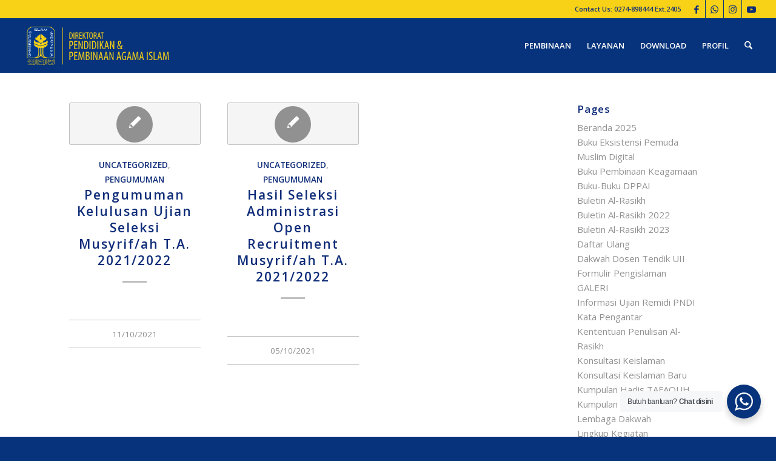

--- FILE ---
content_type: text/html; charset=UTF-8
request_url: https://dppai.uii.ac.id/2021/10/
body_size: 18652
content:
<!DOCTYPE html>
<html lang="id" prefix="og: https://ogp.me/ns#" class="html_stretched responsive av-preloader-active av-preloader-enabled  html_header_top html_logo_left html_main_nav_header html_menu_right html_slim html_header_sticky html_header_shrinking_disabled html_header_topbar_active html_mobile_menu_tablet html_header_searchicon html_content_align_center html_header_unstick_top html_header_stretch html_minimal_header html_elegant-blog html_av-overlay-side html_av-overlay-side-classic html_av-submenu-noclone html_entry_id_7631 av-cookies-no-cookie-consent av-no-preview av-default-lightbox html_text_menu_active av-mobile-menu-switch-default">
<head>
<meta charset="UTF-8" />
<meta name="robots" content="noindex, follow" />


<!-- mobile setting -->
<meta name="viewport" content="width=device-width, initial-scale=1">

<!-- Scripts/CSS and wp_head hook -->

<!-- Optimasi Mesin Pencari oleh Rank Math - https://rankmath.com/ -->
<title>Oktober 2021 - Direktorat Pendidikan dan Pembinaan Agama Islam</title>
<meta name="robots" content="follow, noindex"/>
<meta property="og:locale" content="id_ID" />
<meta property="og:type" content="article" />
<meta property="og:title" content="Oktober 2021 - Direktorat Pendidikan dan Pembinaan Agama Islam" />
<meta property="og:url" content="https://dppai.uii.ac.id/2021/10/" />
<meta property="og:site_name" content="Direktorat Pendidikan dan Pembinaan Agama Islam" />
<meta property="og:image" content="https://dppai.uii.ac.id/wp-content/uploads/2019/12/cropped-Icon-DPPAI-UII.png" />
<meta property="og:image:secure_url" content="https://dppai.uii.ac.id/wp-content/uploads/2019/12/cropped-Icon-DPPAI-UII.png" />
<meta property="og:image:width" content="512" />
<meta property="og:image:height" content="512" />
<meta property="og:image:type" content="image/png" />
<meta name="twitter:card" content="summary_large_image" />
<script type="application/ld+json" class="rank-math-schema">{"@context":"https://schema.org","@graph":[{"@type":"Person","@id":"https://dppai.uii.ac.id/#person","name":"Haritsa Majid","image":{"@type":"ImageObject","@id":"https://dppai.uii.ac.id/#logo","url":"https://dppai.uii.ac.id/wp-content/uploads/2019/12/cropped-Icon-DPPAI-UII.png","contentUrl":"https://dppai.uii.ac.id/wp-content/uploads/2019/12/cropped-Icon-DPPAI-UII.png","caption":"Haritsa Majid","inLanguage":"id","width":"512","height":"512"}},{"@type":"WebSite","@id":"https://dppai.uii.ac.id/#website","url":"https://dppai.uii.ac.id","name":"Haritsa Majid","publisher":{"@id":"https://dppai.uii.ac.id/#person"},"inLanguage":"id"},{"@type":"CollectionPage","@id":"https://dppai.uii.ac.id/2021/10/#webpage","url":"https://dppai.uii.ac.id/2021/10/","name":"Oktober 2021 - Direktorat Pendidikan dan Pembinaan Agama Islam","isPartOf":{"@id":"https://dppai.uii.ac.id/#website"},"inLanguage":"id"}]}</script>
<!-- /Plugin WordPress Rank Math SEO -->

<link rel="alternate" type="application/rss+xml" title="Direktorat Pendidikan dan Pembinaan Agama Islam &raquo; Feed" href="https://dppai.uii.ac.id/feed/" />
<link rel="alternate" type="application/rss+xml" title="Direktorat Pendidikan dan Pembinaan Agama Islam &raquo; Umpan Komentar" href="https://dppai.uii.ac.id/comments/feed/" />
		<!-- This site uses the Google Analytics by MonsterInsights plugin v9.11.0 - Using Analytics tracking - https://www.monsterinsights.com/ -->
		<!-- Note: MonsterInsights is not currently configured on this site. The site owner needs to authenticate with Google Analytics in the MonsterInsights settings panel. -->
					<!-- No tracking code set -->
				<!-- / Google Analytics by MonsterInsights -->
		
<!-- google webfont font replacement -->

			<script type='text/javascript'>

				(function() {

					/*	check if webfonts are disabled by user setting via cookie - or user must opt in.	*/
					var html = document.getElementsByTagName('html')[0];
					var cookie_check = html.className.indexOf('av-cookies-needs-opt-in') >= 0 || html.className.indexOf('av-cookies-can-opt-out') >= 0;
					var allow_continue = true;
					var silent_accept_cookie = html.className.indexOf('av-cookies-user-silent-accept') >= 0;

					if( cookie_check && ! silent_accept_cookie )
					{
						if( ! document.cookie.match(/aviaCookieConsent/) || html.className.indexOf('av-cookies-session-refused') >= 0 )
						{
							allow_continue = false;
						}
						else
						{
							if( ! document.cookie.match(/aviaPrivacyRefuseCookiesHideBar/) )
							{
								allow_continue = false;
							}
							else if( ! document.cookie.match(/aviaPrivacyEssentialCookiesEnabled/) )
							{
								allow_continue = false;
							}
							else if( document.cookie.match(/aviaPrivacyGoogleWebfontsDisabled/) )
							{
								allow_continue = false;
							}
						}
					}

					if( allow_continue )
					{
						var f = document.createElement('link');

						f.type 	= 'text/css';
						f.rel 	= 'stylesheet';
						f.href 	= 'https://fonts.googleapis.com/css?family=Open+Sans:400,600&display=auto';
						f.id 	= 'avia-google-webfont';

						document.getElementsByTagName('head')[0].appendChild(f);
					}
				})();

			</script>
			<style id='wp-img-auto-sizes-contain-inline-css' type='text/css'>
img:is([sizes=auto i],[sizes^="auto," i]){contain-intrinsic-size:3000px 1500px}
/*# sourceURL=wp-img-auto-sizes-contain-inline-css */
</style>
<link rel='stylesheet' id='formidable-css' href='https://dppai.uii.ac.id/wp-content/plugins/formidable/css/formidableforms.css?ver=1218257' type='text/css' media='all' />
<link rel='stylesheet' id='avia-grid-css' href='https://dppai.uii.ac.id/wp-content/themes/enfold/css/grid.css?ver=7.1.3' type='text/css' media='all' />
<link rel='stylesheet' id='avia-base-css' href='https://dppai.uii.ac.id/wp-content/themes/enfold/css/base.css?ver=7.1.3' type='text/css' media='all' />
<link rel='stylesheet' id='avia-layout-css' href='https://dppai.uii.ac.id/wp-content/themes/enfold/css/layout.css?ver=7.1.3' type='text/css' media='all' />
<link rel='stylesheet' id='avia-module-audioplayer-css' href='https://dppai.uii.ac.id/wp-content/themes/enfold/config-templatebuilder/avia-shortcodes/audio-player/audio-player.css?ver=7.1.3' type='text/css' media='all' />
<link rel='stylesheet' id='avia-module-blog-css' href='https://dppai.uii.ac.id/wp-content/themes/enfold/config-templatebuilder/avia-shortcodes/blog/blog.css?ver=7.1.3' type='text/css' media='all' />
<link rel='stylesheet' id='avia-module-postslider-css' href='https://dppai.uii.ac.id/wp-content/themes/enfold/config-templatebuilder/avia-shortcodes/postslider/postslider.css?ver=7.1.3' type='text/css' media='all' />
<link rel='stylesheet' id='avia-module-button-css' href='https://dppai.uii.ac.id/wp-content/themes/enfold/config-templatebuilder/avia-shortcodes/buttons/buttons.css?ver=7.1.3' type='text/css' media='all' />
<link rel='stylesheet' id='avia-module-buttonrow-css' href='https://dppai.uii.ac.id/wp-content/themes/enfold/config-templatebuilder/avia-shortcodes/buttonrow/buttonrow.css?ver=7.1.3' type='text/css' media='all' />
<link rel='stylesheet' id='avia-module-button-fullwidth-css' href='https://dppai.uii.ac.id/wp-content/themes/enfold/config-templatebuilder/avia-shortcodes/buttons_fullwidth/buttons_fullwidth.css?ver=7.1.3' type='text/css' media='all' />
<link rel='stylesheet' id='avia-module-catalogue-css' href='https://dppai.uii.ac.id/wp-content/themes/enfold/config-templatebuilder/avia-shortcodes/catalogue/catalogue.css?ver=7.1.3' type='text/css' media='all' />
<link rel='stylesheet' id='avia-module-comments-css' href='https://dppai.uii.ac.id/wp-content/themes/enfold/config-templatebuilder/avia-shortcodes/comments/comments.css?ver=7.1.3' type='text/css' media='all' />
<link rel='stylesheet' id='avia-module-contact-css' href='https://dppai.uii.ac.id/wp-content/themes/enfold/config-templatebuilder/avia-shortcodes/contact/contact.css?ver=7.1.3' type='text/css' media='all' />
<link rel='stylesheet' id='avia-module-slideshow-css' href='https://dppai.uii.ac.id/wp-content/themes/enfold/config-templatebuilder/avia-shortcodes/slideshow/slideshow.css?ver=7.1.3' type='text/css' media='all' />
<link rel='stylesheet' id='avia-module-slideshow-contentpartner-css' href='https://dppai.uii.ac.id/wp-content/themes/enfold/config-templatebuilder/avia-shortcodes/contentslider/contentslider.css?ver=7.1.3' type='text/css' media='all' />
<link rel='stylesheet' id='avia-module-countdown-css' href='https://dppai.uii.ac.id/wp-content/themes/enfold/config-templatebuilder/avia-shortcodes/countdown/countdown.css?ver=7.1.3' type='text/css' media='all' />
<link rel='stylesheet' id='avia-module-dynamic-field-css' href='https://dppai.uii.ac.id/wp-content/themes/enfold/config-templatebuilder/avia-shortcodes/dynamic_field/dynamic_field.css?ver=7.1.3' type='text/css' media='all' />
<link rel='stylesheet' id='avia-module-gallery-css' href='https://dppai.uii.ac.id/wp-content/themes/enfold/config-templatebuilder/avia-shortcodes/gallery/gallery.css?ver=7.1.3' type='text/css' media='all' />
<link rel='stylesheet' id='avia-module-gallery-hor-css' href='https://dppai.uii.ac.id/wp-content/themes/enfold/config-templatebuilder/avia-shortcodes/gallery_horizontal/gallery_horizontal.css?ver=7.1.3' type='text/css' media='all' />
<link rel='stylesheet' id='avia-module-maps-css' href='https://dppai.uii.ac.id/wp-content/themes/enfold/config-templatebuilder/avia-shortcodes/google_maps/google_maps.css?ver=7.1.3' type='text/css' media='all' />
<link rel='stylesheet' id='avia-module-gridrow-css' href='https://dppai.uii.ac.id/wp-content/themes/enfold/config-templatebuilder/avia-shortcodes/grid_row/grid_row.css?ver=7.1.3' type='text/css' media='all' />
<link rel='stylesheet' id='avia-module-heading-css' href='https://dppai.uii.ac.id/wp-content/themes/enfold/config-templatebuilder/avia-shortcodes/heading/heading.css?ver=7.1.3' type='text/css' media='all' />
<link rel='stylesheet' id='avia-module-rotator-css' href='https://dppai.uii.ac.id/wp-content/themes/enfold/config-templatebuilder/avia-shortcodes/headline_rotator/headline_rotator.css?ver=7.1.3' type='text/css' media='all' />
<link rel='stylesheet' id='avia-module-hr-css' href='https://dppai.uii.ac.id/wp-content/themes/enfold/config-templatebuilder/avia-shortcodes/hr/hr.css?ver=7.1.3' type='text/css' media='all' />
<link rel='stylesheet' id='avia-module-icon-css' href='https://dppai.uii.ac.id/wp-content/themes/enfold/config-templatebuilder/avia-shortcodes/icon/icon.css?ver=7.1.3' type='text/css' media='all' />
<link rel='stylesheet' id='avia-module-icon-circles-css' href='https://dppai.uii.ac.id/wp-content/themes/enfold/config-templatebuilder/avia-shortcodes/icon_circles/icon_circles.css?ver=7.1.3' type='text/css' media='all' />
<link rel='stylesheet' id='avia-module-iconbox-css' href='https://dppai.uii.ac.id/wp-content/themes/enfold/config-templatebuilder/avia-shortcodes/iconbox/iconbox.css?ver=7.1.3' type='text/css' media='all' />
<link rel='stylesheet' id='avia-module-icongrid-css' href='https://dppai.uii.ac.id/wp-content/themes/enfold/config-templatebuilder/avia-shortcodes/icongrid/icongrid.css?ver=7.1.3' type='text/css' media='all' />
<link rel='stylesheet' id='avia-module-iconlist-css' href='https://dppai.uii.ac.id/wp-content/themes/enfold/config-templatebuilder/avia-shortcodes/iconlist/iconlist.css?ver=7.1.3' type='text/css' media='all' />
<link rel='stylesheet' id='avia-module-image-css' href='https://dppai.uii.ac.id/wp-content/themes/enfold/config-templatebuilder/avia-shortcodes/image/image.css?ver=7.1.3' type='text/css' media='all' />
<link rel='stylesheet' id='avia-module-image-diff-css' href='https://dppai.uii.ac.id/wp-content/themes/enfold/config-templatebuilder/avia-shortcodes/image_diff/image_diff.css?ver=7.1.3' type='text/css' media='all' />
<link rel='stylesheet' id='avia-module-hotspot-css' href='https://dppai.uii.ac.id/wp-content/themes/enfold/config-templatebuilder/avia-shortcodes/image_hotspots/image_hotspots.css?ver=7.1.3' type='text/css' media='all' />
<link rel='stylesheet' id='avia-module-sc-lottie-animation-css' href='https://dppai.uii.ac.id/wp-content/themes/enfold/config-templatebuilder/avia-shortcodes/lottie_animation/lottie_animation.css?ver=7.1.3' type='text/css' media='all' />
<link rel='stylesheet' id='avia-module-magazine-css' href='https://dppai.uii.ac.id/wp-content/themes/enfold/config-templatebuilder/avia-shortcodes/magazine/magazine.css?ver=7.1.3' type='text/css' media='all' />
<link rel='stylesheet' id='avia-module-masonry-css' href='https://dppai.uii.ac.id/wp-content/themes/enfold/config-templatebuilder/avia-shortcodes/masonry_entries/masonry_entries.css?ver=7.1.3' type='text/css' media='all' />
<link rel='stylesheet' id='avia-siteloader-css' href='https://dppai.uii.ac.id/wp-content/themes/enfold/css/avia-snippet-site-preloader.css?ver=7.1.3' type='text/css' media='all' />
<link rel='stylesheet' id='avia-module-menu-css' href='https://dppai.uii.ac.id/wp-content/themes/enfold/config-templatebuilder/avia-shortcodes/menu/menu.css?ver=7.1.3' type='text/css' media='all' />
<link rel='stylesheet' id='avia-module-notification-css' href='https://dppai.uii.ac.id/wp-content/themes/enfold/config-templatebuilder/avia-shortcodes/notification/notification.css?ver=7.1.3' type='text/css' media='all' />
<link rel='stylesheet' id='avia-module-numbers-css' href='https://dppai.uii.ac.id/wp-content/themes/enfold/config-templatebuilder/avia-shortcodes/numbers/numbers.css?ver=7.1.3' type='text/css' media='all' />
<link rel='stylesheet' id='avia-module-portfolio-css' href='https://dppai.uii.ac.id/wp-content/themes/enfold/config-templatebuilder/avia-shortcodes/portfolio/portfolio.css?ver=7.1.3' type='text/css' media='all' />
<link rel='stylesheet' id='avia-module-post-metadata-css' href='https://dppai.uii.ac.id/wp-content/themes/enfold/config-templatebuilder/avia-shortcodes/post_metadata/post_metadata.css?ver=7.1.3' type='text/css' media='all' />
<link rel='stylesheet' id='avia-module-progress-bar-css' href='https://dppai.uii.ac.id/wp-content/themes/enfold/config-templatebuilder/avia-shortcodes/progressbar/progressbar.css?ver=7.1.3' type='text/css' media='all' />
<link rel='stylesheet' id='avia-module-promobox-css' href='https://dppai.uii.ac.id/wp-content/themes/enfold/config-templatebuilder/avia-shortcodes/promobox/promobox.css?ver=7.1.3' type='text/css' media='all' />
<link rel='stylesheet' id='avia-sc-search-css' href='https://dppai.uii.ac.id/wp-content/themes/enfold/config-templatebuilder/avia-shortcodes/search/search.css?ver=7.1.3' type='text/css' media='all' />
<link rel='stylesheet' id='avia-module-slideshow-accordion-css' href='https://dppai.uii.ac.id/wp-content/themes/enfold/config-templatebuilder/avia-shortcodes/slideshow_accordion/slideshow_accordion.css?ver=7.1.3' type='text/css' media='all' />
<link rel='stylesheet' id='avia-module-slideshow-feature-image-css' href='https://dppai.uii.ac.id/wp-content/themes/enfold/config-templatebuilder/avia-shortcodes/slideshow_feature_image/slideshow_feature_image.css?ver=7.1.3' type='text/css' media='all' />
<link rel='stylesheet' id='avia-module-slideshow-fullsize-css' href='https://dppai.uii.ac.id/wp-content/themes/enfold/config-templatebuilder/avia-shortcodes/slideshow_fullsize/slideshow_fullsize.css?ver=7.1.3' type='text/css' media='all' />
<link rel='stylesheet' id='avia-module-slideshow-fullscreen-css' href='https://dppai.uii.ac.id/wp-content/themes/enfold/config-templatebuilder/avia-shortcodes/slideshow_fullscreen/slideshow_fullscreen.css?ver=7.1.3' type='text/css' media='all' />
<link rel='stylesheet' id='avia-module-slideshow-ls-css' href='https://dppai.uii.ac.id/wp-content/themes/enfold/config-templatebuilder/avia-shortcodes/slideshow_layerslider/slideshow_layerslider.css?ver=7.1.3' type='text/css' media='all' />
<link rel='stylesheet' id='avia-module-social-css' href='https://dppai.uii.ac.id/wp-content/themes/enfold/config-templatebuilder/avia-shortcodes/social_share/social_share.css?ver=7.1.3' type='text/css' media='all' />
<link rel='stylesheet' id='avia-module-tabsection-css' href='https://dppai.uii.ac.id/wp-content/themes/enfold/config-templatebuilder/avia-shortcodes/tab_section/tab_section.css?ver=7.1.3' type='text/css' media='all' />
<link rel='stylesheet' id='avia-module-table-css' href='https://dppai.uii.ac.id/wp-content/themes/enfold/config-templatebuilder/avia-shortcodes/table/table.css?ver=7.1.3' type='text/css' media='all' />
<link rel='stylesheet' id='avia-module-tabs-css' href='https://dppai.uii.ac.id/wp-content/themes/enfold/config-templatebuilder/avia-shortcodes/tabs/tabs.css?ver=7.1.3' type='text/css' media='all' />
<link rel='stylesheet' id='avia-module-team-css' href='https://dppai.uii.ac.id/wp-content/themes/enfold/config-templatebuilder/avia-shortcodes/team/team.css?ver=7.1.3' type='text/css' media='all' />
<link rel='stylesheet' id='avia-module-testimonials-css' href='https://dppai.uii.ac.id/wp-content/themes/enfold/config-templatebuilder/avia-shortcodes/testimonials/testimonials.css?ver=7.1.3' type='text/css' media='all' />
<link rel='stylesheet' id='avia-module-timeline-css' href='https://dppai.uii.ac.id/wp-content/themes/enfold/config-templatebuilder/avia-shortcodes/timeline/timeline.css?ver=7.1.3' type='text/css' media='all' />
<link rel='stylesheet' id='avia-module-toggles-css' href='https://dppai.uii.ac.id/wp-content/themes/enfold/config-templatebuilder/avia-shortcodes/toggles/toggles.css?ver=7.1.3' type='text/css' media='all' />
<link rel='stylesheet' id='avia-module-video-css' href='https://dppai.uii.ac.id/wp-content/themes/enfold/config-templatebuilder/avia-shortcodes/video/video.css?ver=7.1.3' type='text/css' media='all' />
<style id='wp-emoji-styles-inline-css' type='text/css'>

	img.wp-smiley, img.emoji {
		display: inline !important;
		border: none !important;
		box-shadow: none !important;
		height: 1em !important;
		width: 1em !important;
		margin: 0 0.07em !important;
		vertical-align: -0.1em !important;
		background: none !important;
		padding: 0 !important;
	}
/*# sourceURL=wp-emoji-styles-inline-css */
</style>
<link rel='stylesheet' id='wp-block-library-css' href='https://dppai.uii.ac.id/wp-includes/css/dist/block-library/style.min.css?ver=6.9' type='text/css' media='all' />
<link rel='stylesheet' id='nta-css-popup-css' href='https://dppai.uii.ac.id/wp-content/plugins/whatsapp-for-wordpress/assets/dist/css/style.css?ver=6.9' type='text/css' media='all' />
<style id='global-styles-inline-css' type='text/css'>
:root{--wp--preset--aspect-ratio--square: 1;--wp--preset--aspect-ratio--4-3: 4/3;--wp--preset--aspect-ratio--3-4: 3/4;--wp--preset--aspect-ratio--3-2: 3/2;--wp--preset--aspect-ratio--2-3: 2/3;--wp--preset--aspect-ratio--16-9: 16/9;--wp--preset--aspect-ratio--9-16: 9/16;--wp--preset--color--black: #000000;--wp--preset--color--cyan-bluish-gray: #abb8c3;--wp--preset--color--white: #ffffff;--wp--preset--color--pale-pink: #f78da7;--wp--preset--color--vivid-red: #cf2e2e;--wp--preset--color--luminous-vivid-orange: #ff6900;--wp--preset--color--luminous-vivid-amber: #fcb900;--wp--preset--color--light-green-cyan: #7bdcb5;--wp--preset--color--vivid-green-cyan: #00d084;--wp--preset--color--pale-cyan-blue: #8ed1fc;--wp--preset--color--vivid-cyan-blue: #0693e3;--wp--preset--color--vivid-purple: #9b51e0;--wp--preset--color--metallic-red: #b02b2c;--wp--preset--color--maximum-yellow-red: #edae44;--wp--preset--color--yellow-sun: #eeee22;--wp--preset--color--palm-leaf: #83a846;--wp--preset--color--aero: #7bb0e7;--wp--preset--color--old-lavender: #745f7e;--wp--preset--color--steel-teal: #5f8789;--wp--preset--color--raspberry-pink: #d65799;--wp--preset--color--medium-turquoise: #4ecac2;--wp--preset--gradient--vivid-cyan-blue-to-vivid-purple: linear-gradient(135deg,rgb(6,147,227) 0%,rgb(155,81,224) 100%);--wp--preset--gradient--light-green-cyan-to-vivid-green-cyan: linear-gradient(135deg,rgb(122,220,180) 0%,rgb(0,208,130) 100%);--wp--preset--gradient--luminous-vivid-amber-to-luminous-vivid-orange: linear-gradient(135deg,rgb(252,185,0) 0%,rgb(255,105,0) 100%);--wp--preset--gradient--luminous-vivid-orange-to-vivid-red: linear-gradient(135deg,rgb(255,105,0) 0%,rgb(207,46,46) 100%);--wp--preset--gradient--very-light-gray-to-cyan-bluish-gray: linear-gradient(135deg,rgb(238,238,238) 0%,rgb(169,184,195) 100%);--wp--preset--gradient--cool-to-warm-spectrum: linear-gradient(135deg,rgb(74,234,220) 0%,rgb(151,120,209) 20%,rgb(207,42,186) 40%,rgb(238,44,130) 60%,rgb(251,105,98) 80%,rgb(254,248,76) 100%);--wp--preset--gradient--blush-light-purple: linear-gradient(135deg,rgb(255,206,236) 0%,rgb(152,150,240) 100%);--wp--preset--gradient--blush-bordeaux: linear-gradient(135deg,rgb(254,205,165) 0%,rgb(254,45,45) 50%,rgb(107,0,62) 100%);--wp--preset--gradient--luminous-dusk: linear-gradient(135deg,rgb(255,203,112) 0%,rgb(199,81,192) 50%,rgb(65,88,208) 100%);--wp--preset--gradient--pale-ocean: linear-gradient(135deg,rgb(255,245,203) 0%,rgb(182,227,212) 50%,rgb(51,167,181) 100%);--wp--preset--gradient--electric-grass: linear-gradient(135deg,rgb(202,248,128) 0%,rgb(113,206,126) 100%);--wp--preset--gradient--midnight: linear-gradient(135deg,rgb(2,3,129) 0%,rgb(40,116,252) 100%);--wp--preset--font-size--small: 1rem;--wp--preset--font-size--medium: 1.125rem;--wp--preset--font-size--large: 1.75rem;--wp--preset--font-size--x-large: clamp(1.75rem, 3vw, 2.25rem);--wp--preset--spacing--20: 0.44rem;--wp--preset--spacing--30: 0.67rem;--wp--preset--spacing--40: 1rem;--wp--preset--spacing--50: 1.5rem;--wp--preset--spacing--60: 2.25rem;--wp--preset--spacing--70: 3.38rem;--wp--preset--spacing--80: 5.06rem;--wp--preset--shadow--natural: 6px 6px 9px rgba(0, 0, 0, 0.2);--wp--preset--shadow--deep: 12px 12px 50px rgba(0, 0, 0, 0.4);--wp--preset--shadow--sharp: 6px 6px 0px rgba(0, 0, 0, 0.2);--wp--preset--shadow--outlined: 6px 6px 0px -3px rgb(255, 255, 255), 6px 6px rgb(0, 0, 0);--wp--preset--shadow--crisp: 6px 6px 0px rgb(0, 0, 0);}:root { --wp--style--global--content-size: 800px;--wp--style--global--wide-size: 1130px; }:where(body) { margin: 0; }.wp-site-blocks > .alignleft { float: left; margin-right: 2em; }.wp-site-blocks > .alignright { float: right; margin-left: 2em; }.wp-site-blocks > .aligncenter { justify-content: center; margin-left: auto; margin-right: auto; }:where(.is-layout-flex){gap: 0.5em;}:where(.is-layout-grid){gap: 0.5em;}.is-layout-flow > .alignleft{float: left;margin-inline-start: 0;margin-inline-end: 2em;}.is-layout-flow > .alignright{float: right;margin-inline-start: 2em;margin-inline-end: 0;}.is-layout-flow > .aligncenter{margin-left: auto !important;margin-right: auto !important;}.is-layout-constrained > .alignleft{float: left;margin-inline-start: 0;margin-inline-end: 2em;}.is-layout-constrained > .alignright{float: right;margin-inline-start: 2em;margin-inline-end: 0;}.is-layout-constrained > .aligncenter{margin-left: auto !important;margin-right: auto !important;}.is-layout-constrained > :where(:not(.alignleft):not(.alignright):not(.alignfull)){max-width: var(--wp--style--global--content-size);margin-left: auto !important;margin-right: auto !important;}.is-layout-constrained > .alignwide{max-width: var(--wp--style--global--wide-size);}body .is-layout-flex{display: flex;}.is-layout-flex{flex-wrap: wrap;align-items: center;}.is-layout-flex > :is(*, div){margin: 0;}body .is-layout-grid{display: grid;}.is-layout-grid > :is(*, div){margin: 0;}body{padding-top: 0px;padding-right: 0px;padding-bottom: 0px;padding-left: 0px;}a:where(:not(.wp-element-button)){text-decoration: underline;}:root :where(.wp-element-button, .wp-block-button__link){background-color: #32373c;border-width: 0;color: #fff;font-family: inherit;font-size: inherit;font-style: inherit;font-weight: inherit;letter-spacing: inherit;line-height: inherit;padding-top: calc(0.667em + 2px);padding-right: calc(1.333em + 2px);padding-bottom: calc(0.667em + 2px);padding-left: calc(1.333em + 2px);text-decoration: none;text-transform: inherit;}.has-black-color{color: var(--wp--preset--color--black) !important;}.has-cyan-bluish-gray-color{color: var(--wp--preset--color--cyan-bluish-gray) !important;}.has-white-color{color: var(--wp--preset--color--white) !important;}.has-pale-pink-color{color: var(--wp--preset--color--pale-pink) !important;}.has-vivid-red-color{color: var(--wp--preset--color--vivid-red) !important;}.has-luminous-vivid-orange-color{color: var(--wp--preset--color--luminous-vivid-orange) !important;}.has-luminous-vivid-amber-color{color: var(--wp--preset--color--luminous-vivid-amber) !important;}.has-light-green-cyan-color{color: var(--wp--preset--color--light-green-cyan) !important;}.has-vivid-green-cyan-color{color: var(--wp--preset--color--vivid-green-cyan) !important;}.has-pale-cyan-blue-color{color: var(--wp--preset--color--pale-cyan-blue) !important;}.has-vivid-cyan-blue-color{color: var(--wp--preset--color--vivid-cyan-blue) !important;}.has-vivid-purple-color{color: var(--wp--preset--color--vivid-purple) !important;}.has-metallic-red-color{color: var(--wp--preset--color--metallic-red) !important;}.has-maximum-yellow-red-color{color: var(--wp--preset--color--maximum-yellow-red) !important;}.has-yellow-sun-color{color: var(--wp--preset--color--yellow-sun) !important;}.has-palm-leaf-color{color: var(--wp--preset--color--palm-leaf) !important;}.has-aero-color{color: var(--wp--preset--color--aero) !important;}.has-old-lavender-color{color: var(--wp--preset--color--old-lavender) !important;}.has-steel-teal-color{color: var(--wp--preset--color--steel-teal) !important;}.has-raspberry-pink-color{color: var(--wp--preset--color--raspberry-pink) !important;}.has-medium-turquoise-color{color: var(--wp--preset--color--medium-turquoise) !important;}.has-black-background-color{background-color: var(--wp--preset--color--black) !important;}.has-cyan-bluish-gray-background-color{background-color: var(--wp--preset--color--cyan-bluish-gray) !important;}.has-white-background-color{background-color: var(--wp--preset--color--white) !important;}.has-pale-pink-background-color{background-color: var(--wp--preset--color--pale-pink) !important;}.has-vivid-red-background-color{background-color: var(--wp--preset--color--vivid-red) !important;}.has-luminous-vivid-orange-background-color{background-color: var(--wp--preset--color--luminous-vivid-orange) !important;}.has-luminous-vivid-amber-background-color{background-color: var(--wp--preset--color--luminous-vivid-amber) !important;}.has-light-green-cyan-background-color{background-color: var(--wp--preset--color--light-green-cyan) !important;}.has-vivid-green-cyan-background-color{background-color: var(--wp--preset--color--vivid-green-cyan) !important;}.has-pale-cyan-blue-background-color{background-color: var(--wp--preset--color--pale-cyan-blue) !important;}.has-vivid-cyan-blue-background-color{background-color: var(--wp--preset--color--vivid-cyan-blue) !important;}.has-vivid-purple-background-color{background-color: var(--wp--preset--color--vivid-purple) !important;}.has-metallic-red-background-color{background-color: var(--wp--preset--color--metallic-red) !important;}.has-maximum-yellow-red-background-color{background-color: var(--wp--preset--color--maximum-yellow-red) !important;}.has-yellow-sun-background-color{background-color: var(--wp--preset--color--yellow-sun) !important;}.has-palm-leaf-background-color{background-color: var(--wp--preset--color--palm-leaf) !important;}.has-aero-background-color{background-color: var(--wp--preset--color--aero) !important;}.has-old-lavender-background-color{background-color: var(--wp--preset--color--old-lavender) !important;}.has-steel-teal-background-color{background-color: var(--wp--preset--color--steel-teal) !important;}.has-raspberry-pink-background-color{background-color: var(--wp--preset--color--raspberry-pink) !important;}.has-medium-turquoise-background-color{background-color: var(--wp--preset--color--medium-turquoise) !important;}.has-black-border-color{border-color: var(--wp--preset--color--black) !important;}.has-cyan-bluish-gray-border-color{border-color: var(--wp--preset--color--cyan-bluish-gray) !important;}.has-white-border-color{border-color: var(--wp--preset--color--white) !important;}.has-pale-pink-border-color{border-color: var(--wp--preset--color--pale-pink) !important;}.has-vivid-red-border-color{border-color: var(--wp--preset--color--vivid-red) !important;}.has-luminous-vivid-orange-border-color{border-color: var(--wp--preset--color--luminous-vivid-orange) !important;}.has-luminous-vivid-amber-border-color{border-color: var(--wp--preset--color--luminous-vivid-amber) !important;}.has-light-green-cyan-border-color{border-color: var(--wp--preset--color--light-green-cyan) !important;}.has-vivid-green-cyan-border-color{border-color: var(--wp--preset--color--vivid-green-cyan) !important;}.has-pale-cyan-blue-border-color{border-color: var(--wp--preset--color--pale-cyan-blue) !important;}.has-vivid-cyan-blue-border-color{border-color: var(--wp--preset--color--vivid-cyan-blue) !important;}.has-vivid-purple-border-color{border-color: var(--wp--preset--color--vivid-purple) !important;}.has-metallic-red-border-color{border-color: var(--wp--preset--color--metallic-red) !important;}.has-maximum-yellow-red-border-color{border-color: var(--wp--preset--color--maximum-yellow-red) !important;}.has-yellow-sun-border-color{border-color: var(--wp--preset--color--yellow-sun) !important;}.has-palm-leaf-border-color{border-color: var(--wp--preset--color--palm-leaf) !important;}.has-aero-border-color{border-color: var(--wp--preset--color--aero) !important;}.has-old-lavender-border-color{border-color: var(--wp--preset--color--old-lavender) !important;}.has-steel-teal-border-color{border-color: var(--wp--preset--color--steel-teal) !important;}.has-raspberry-pink-border-color{border-color: var(--wp--preset--color--raspberry-pink) !important;}.has-medium-turquoise-border-color{border-color: var(--wp--preset--color--medium-turquoise) !important;}.has-vivid-cyan-blue-to-vivid-purple-gradient-background{background: var(--wp--preset--gradient--vivid-cyan-blue-to-vivid-purple) !important;}.has-light-green-cyan-to-vivid-green-cyan-gradient-background{background: var(--wp--preset--gradient--light-green-cyan-to-vivid-green-cyan) !important;}.has-luminous-vivid-amber-to-luminous-vivid-orange-gradient-background{background: var(--wp--preset--gradient--luminous-vivid-amber-to-luminous-vivid-orange) !important;}.has-luminous-vivid-orange-to-vivid-red-gradient-background{background: var(--wp--preset--gradient--luminous-vivid-orange-to-vivid-red) !important;}.has-very-light-gray-to-cyan-bluish-gray-gradient-background{background: var(--wp--preset--gradient--very-light-gray-to-cyan-bluish-gray) !important;}.has-cool-to-warm-spectrum-gradient-background{background: var(--wp--preset--gradient--cool-to-warm-spectrum) !important;}.has-blush-light-purple-gradient-background{background: var(--wp--preset--gradient--blush-light-purple) !important;}.has-blush-bordeaux-gradient-background{background: var(--wp--preset--gradient--blush-bordeaux) !important;}.has-luminous-dusk-gradient-background{background: var(--wp--preset--gradient--luminous-dusk) !important;}.has-pale-ocean-gradient-background{background: var(--wp--preset--gradient--pale-ocean) !important;}.has-electric-grass-gradient-background{background: var(--wp--preset--gradient--electric-grass) !important;}.has-midnight-gradient-background{background: var(--wp--preset--gradient--midnight) !important;}.has-small-font-size{font-size: var(--wp--preset--font-size--small) !important;}.has-medium-font-size{font-size: var(--wp--preset--font-size--medium) !important;}.has-large-font-size{font-size: var(--wp--preset--font-size--large) !important;}.has-x-large-font-size{font-size: var(--wp--preset--font-size--x-large) !important;}
:where(.wp-block-post-template.is-layout-flex){gap: 1.25em;}:where(.wp-block-post-template.is-layout-grid){gap: 1.25em;}
:where(.wp-block-term-template.is-layout-flex){gap: 1.25em;}:where(.wp-block-term-template.is-layout-grid){gap: 1.25em;}
:where(.wp-block-columns.is-layout-flex){gap: 2em;}:where(.wp-block-columns.is-layout-grid){gap: 2em;}
:root :where(.wp-block-pullquote){font-size: 1.5em;line-height: 1.6;}
/*# sourceURL=global-styles-inline-css */
</style>
<link rel='stylesheet' id='typed-cursor-css' href='https://dppai.uii.ac.id/wp-content/plugins/animated-typing-effect/assets/css/cursor.css?ver=6.9' type='text/css' media='all' />
<link rel='stylesheet' id='avia-scs-css' href='https://dppai.uii.ac.id/wp-content/themes/enfold/css/shortcodes.css?ver=7.1.3' type='text/css' media='all' />
<link rel='stylesheet' id='avia-fold-unfold-css' href='https://dppai.uii.ac.id/wp-content/themes/enfold/css/avia-snippet-fold-unfold.css?ver=7.1.3' type='text/css' media='all' />
<link rel='stylesheet' id='avia-popup-css-css' href='https://dppai.uii.ac.id/wp-content/themes/enfold/js/aviapopup/magnific-popup.min.css?ver=7.1.3' type='text/css' media='screen' />
<link rel='stylesheet' id='avia-lightbox-css' href='https://dppai.uii.ac.id/wp-content/themes/enfold/css/avia-snippet-lightbox.css?ver=7.1.3' type='text/css' media='screen' />
<link rel='stylesheet' id='avia-widget-css-css' href='https://dppai.uii.ac.id/wp-content/themes/enfold/css/avia-snippet-widget.css?ver=7.1.3' type='text/css' media='screen' />
<link rel='stylesheet' id='avia-dynamic-css' href='https://dppai.uii.ac.id/wp-content/uploads/dynamic_avia/enfold.css?ver=695c87cda5450' type='text/css' media='all' />
<link rel='stylesheet' id='avia-custom-css' href='https://dppai.uii.ac.id/wp-content/themes/enfold/css/custom.css?ver=7.1.3' type='text/css' media='all' />
<script type="text/javascript" src="https://dppai.uii.ac.id/wp-includes/js/jquery/jquery.min.js?ver=3.7.1" id="jquery-core-js"></script>
<script type="text/javascript" src="https://dppai.uii.ac.id/wp-includes/js/jquery/jquery-migrate.min.js?ver=3.4.1" id="jquery-migrate-js"></script>
<script type="text/javascript" src="https://dppai.uii.ac.id/wp-content/themes/enfold/js/avia-js.js?ver=7.1.3" id="avia-js-js"></script>
<script type="text/javascript" src="https://dppai.uii.ac.id/wp-content/themes/enfold/js/avia-compat.js?ver=7.1.3" id="avia-compat-js"></script>
<link rel="https://api.w.org/" href="https://dppai.uii.ac.id/wp-json/" /><link rel="EditURI" type="application/rsd+xml" title="RSD" href="https://dppai.uii.ac.id/xmlrpc.php?rsd" />
<meta name="generator" content="WordPress 6.9" />
<meta name="theme-color" content="#06337b"><meta name="msapplication-navbutton-color" content="#06337b"><meta name="apple-mobile-web-app-capable" content="yes"><meta name="apple-mobile-web-app-status-bar-style" content="black-translucent">
<link rel="icon" href="https://www.uii.ac.id/wp-content/uploads/2017/02/Header-Logo-uii.png" type="image/png">
<!--[if lt IE 9]><script src="https://dppai.uii.ac.id/wp-content/themes/enfold/js/html5shiv.js"></script><![endif]--><link rel="profile" href="https://gmpg.org/xfn/11" />
<link rel="alternate" type="application/rss+xml" title="Direktorat Pendidikan dan Pembinaan Agama Islam RSS2 Feed" href="https://dppai.uii.ac.id/feed/" />
<link rel="pingback" href="https://dppai.uii.ac.id/xmlrpc.php" />
<meta name="generator" content="Elementor 3.34.0; features: additional_custom_breakpoints; settings: css_print_method-external, google_font-enabled, font_display-auto">
			<style>
				.e-con.e-parent:nth-of-type(n+4):not(.e-lazyloaded):not(.e-no-lazyload),
				.e-con.e-parent:nth-of-type(n+4):not(.e-lazyloaded):not(.e-no-lazyload) * {
					background-image: none !important;
				}
				@media screen and (max-height: 1024px) {
					.e-con.e-parent:nth-of-type(n+3):not(.e-lazyloaded):not(.e-no-lazyload),
					.e-con.e-parent:nth-of-type(n+3):not(.e-lazyloaded):not(.e-no-lazyload) * {
						background-image: none !important;
					}
				}
				@media screen and (max-height: 640px) {
					.e-con.e-parent:nth-of-type(n+2):not(.e-lazyloaded):not(.e-no-lazyload),
					.e-con.e-parent:nth-of-type(n+2):not(.e-lazyloaded):not(.e-no-lazyload) * {
						background-image: none !important;
					}
				}
			</style>
			<link rel="icon" href="https://dppai.uii.ac.id/wp-content/uploads/2019/12/cropped-Icon-UII-32x32.png" sizes="32x32" />
<link rel="icon" href="https://dppai.uii.ac.id/wp-content/uploads/2019/12/cropped-Icon-UII-192x192.png" sizes="192x192" />
<link rel="apple-touch-icon" href="https://dppai.uii.ac.id/wp-content/uploads/2019/12/cropped-Icon-UII-180x180.png" />
<meta name="msapplication-TileImage" content="https://dppai.uii.ac.id/wp-content/uploads/2019/12/cropped-Icon-UII-270x270.png" />
		<style type="text/css" id="wp-custom-css">
			@import url("//cdnjs.cloudflare.com/ajax/libs/font-awesome/4.7.0/css/font-awesome.min.css");

a.btn-social,
.btn-social {
  border-radius: 50%;
  color: #ffffff !important;
  display: inline-block;
  height: 84px;
  line-height: 84px;
  margin: 8px 4px;
  text-align: center;
  text-decoration: none;
  transition: background-color 0.3s;
  webkit-transition: background-color 0.3s;
  width: 84px;
	font-size: 35px;
}

.btn-social .fa,
.btn-social i {
  backface-visibility: hidden;
  moz-backface-visibility: hidden;
  ms-transform: scale(1);
  o-transform: scale(1);
  transform: scale(1);
  transition: all 0.25s;
  webkit-backface-visibility: hidden;
  webkit-transform: scale(1);
  webkit-transition: all 0.25s;
}
.btn-social:hover,
.btn-social:focus {
  color: #fff;
  outline: none;
  text-decoration: none;
}
.btn-social:hover .fa,
.btn-social:focus .fa,
.btn-social:hover i,
.btn-social:focus i {
  ms-transform: scale(1.3);
  o-transform: scale(1.3);
  transform: scale(1.3);
  webkit-transform: scale(1.3);
}
.btn-social.btn-xs {
  font-size: 9px;
  height: 24px;
  line-height: 13px;
  margin: 6px 2px;
  width: 24px;
}
.btn-social.btn-sm {
  font-size: 13px;
  height: 36px;
  line-height: 18px;
  margin: 6px 2px;
  width: 36px;
}
.btn-social.btn-lg {
  font-size: 22px;
  height: 72px;
  line-height: 40px;
  margin: 10px 6px;
  width: 72px;
}


.btn-facebook {
  background-color: #3b5998;
}
.btn-facebook:hover {
  background-color: #4c70ba;
}
.btn-instagram {
  background: linear-gradient(to bottom left, #833ab4 0%, #f56040 100%);
}
.btn-instagram:hover {
  background-color: #548cb9;
}
.btn-youtube {
  background-color: #e52d27;
}
.btn-youtube:hover {
  background-color: #ea5955;
}
		</style>
		<style type="text/css">
		@font-face {font-family: 'entypo-fontello-enfold'; font-weight: normal; font-style: normal; font-display: auto;
		src: url('https://dppai.uii.ac.id/wp-content/themes/enfold/config-templatebuilder/avia-template-builder/assets/fonts/entypo-fontello-enfold/entypo-fontello-enfold.woff2') format('woff2'),
		url('https://dppai.uii.ac.id/wp-content/themes/enfold/config-templatebuilder/avia-template-builder/assets/fonts/entypo-fontello-enfold/entypo-fontello-enfold.woff') format('woff'),
		url('https://dppai.uii.ac.id/wp-content/themes/enfold/config-templatebuilder/avia-template-builder/assets/fonts/entypo-fontello-enfold/entypo-fontello-enfold.ttf') format('truetype'),
		url('https://dppai.uii.ac.id/wp-content/themes/enfold/config-templatebuilder/avia-template-builder/assets/fonts/entypo-fontello-enfold/entypo-fontello-enfold.svg#entypo-fontello-enfold') format('svg'),
		url('https://dppai.uii.ac.id/wp-content/themes/enfold/config-templatebuilder/avia-template-builder/assets/fonts/entypo-fontello-enfold/entypo-fontello-enfold.eot'),
		url('https://dppai.uii.ac.id/wp-content/themes/enfold/config-templatebuilder/avia-template-builder/assets/fonts/entypo-fontello-enfold/entypo-fontello-enfold.eot?#iefix') format('embedded-opentype');
		}

		#top .avia-font-entypo-fontello-enfold, body .avia-font-entypo-fontello-enfold, html body [data-av_iconfont='entypo-fontello-enfold']:before{ font-family: 'entypo-fontello-enfold'; }
		
		@font-face {font-family: 'entypo-fontello'; font-weight: normal; font-style: normal; font-display: auto;
		src: url('https://dppai.uii.ac.id/wp-content/themes/enfold/config-templatebuilder/avia-template-builder/assets/fonts/entypo-fontello/entypo-fontello.woff2') format('woff2'),
		url('https://dppai.uii.ac.id/wp-content/themes/enfold/config-templatebuilder/avia-template-builder/assets/fonts/entypo-fontello/entypo-fontello.woff') format('woff'),
		url('https://dppai.uii.ac.id/wp-content/themes/enfold/config-templatebuilder/avia-template-builder/assets/fonts/entypo-fontello/entypo-fontello.ttf') format('truetype'),
		url('https://dppai.uii.ac.id/wp-content/themes/enfold/config-templatebuilder/avia-template-builder/assets/fonts/entypo-fontello/entypo-fontello.svg#entypo-fontello') format('svg'),
		url('https://dppai.uii.ac.id/wp-content/themes/enfold/config-templatebuilder/avia-template-builder/assets/fonts/entypo-fontello/entypo-fontello.eot'),
		url('https://dppai.uii.ac.id/wp-content/themes/enfold/config-templatebuilder/avia-template-builder/assets/fonts/entypo-fontello/entypo-fontello.eot?#iefix') format('embedded-opentype');
		}

		#top .avia-font-entypo-fontello, body .avia-font-entypo-fontello, html body [data-av_iconfont='entypo-fontello']:before{ font-family: 'entypo-fontello'; }
		</style>

<!--
Debugging Info for Theme support: 

Theme: Enfold
Version: 7.1.3
Installed: enfold
AviaFramework Version: 5.6
AviaBuilder Version: 6.0
aviaElementManager Version: 1.0.1
ML:512-PU:130-PLA:14
WP:6.9
Compress: CSS:disabled - JS:disabled
Updates: enabled - token has changed and not verified
PLAu:13
-->
</head>

<body data-rsssl=1 id="top" class="archive date wp-theme-enfold stretched no_sidebar_border rtl_columns av-curtain-numeric open_sans  avia-responsive-images-support elementor-default elementor-kit-7707" itemscope="itemscope" itemtype="https://schema.org/WebPage" >

	<div class='av-siteloader-wrap av-transition-enabled'><div class="av-siteloader-inner"><div class="av-siteloader-cell"><div class="av-siteloader"><div class="av-siteloader-extra"></div></div></div></div></div>
	<div id='wrap_all'>

	
<header id='header' class='all_colors header_color dark_bg_color  av_header_top av_logo_left av_main_nav_header av_menu_right av_slim av_header_sticky av_header_shrinking_disabled av_header_stretch av_mobile_menu_tablet av_header_searchicon av_header_unstick_top av_minimal_header av_bottom_nav_disabled  av_alternate_logo_active av_header_border_disabled' aria-label="Header" data-av_shrink_factor='50' role="banner" itemscope="itemscope" itemtype="https://schema.org/WPHeader" >

		<div id='header_meta' class='container_wrap container_wrap_meta  av_icon_active_right av_extra_header_active av_secondary_right av_phone_active_right av_entry_id_7631'>

			      <div class='container'>
			      <ul class='noLightbox social_bookmarks icon_count_4'><li class='social_bookmarks_facebook av-social-link-facebook social_icon_1 avia_social_iconfont'><a  target="_blank" aria-label="Link to Facebook" href='https://facebook.com/DPPAI-UII-108944903804457' data-av_icon='' data-av_iconfont='entypo-fontello' title="Link to Facebook" desc="Link to Facebook" title='Link to Facebook'><span class='avia_hidden_link_text'>Link to Facebook</span></a></li><li class='social_bookmarks_whatsapp av-social-link-whatsapp social_icon_2 avia_social_iconfont'><a  target="_blank" aria-label="Link to WhatsApp" href='https://api.whatsapp.com/send?phone=628158881364' data-av_icon='' data-av_iconfont='entypo-fontello' title="Link to WhatsApp" desc="Link to WhatsApp" title='Link to WhatsApp'><span class='avia_hidden_link_text'>Link to WhatsApp</span></a></li><li class='social_bookmarks_instagram av-social-link-instagram social_icon_3 avia_social_iconfont'><a  target="_blank" aria-label="Link to Instagram" href='https://instagram.com/dppai.uii/' data-av_icon='' data-av_iconfont='entypo-fontello' title="Link to Instagram" desc="Link to Instagram" title='Link to Instagram'><span class='avia_hidden_link_text'>Link to Instagram</span></a></li><li class='social_bookmarks_youtube av-social-link-youtube social_icon_4 avia_social_iconfont'><a  target="_blank" aria-label="Link to Youtube" href='https://www.youtube.com/c/dppai_tv' data-av_icon='' data-av_iconfont='entypo-fontello' title="Link to Youtube" desc="Link to Youtube" title='Link to Youtube'><span class='avia_hidden_link_text'>Link to Youtube</span></a></li></ul><div class='phone-info '><div>Contact Us: 0274-898444 Ext.2405</div></div>			      </div>
		</div>

		<div  id='header_main' class='container_wrap container_wrap_logo'>

        <div class='container av-logo-container'><div class='inner-container'><span class='logo avia-standard-logo'><a href='https://dppai.uii.ac.id/' class='' aria-label='DPPAI 2022' title='DPPAI 2022'><img src="https://dppai.uii.ac.id/wp-content/uploads/2022/07/DPPAI-2022.png" srcset="https://dppai.uii.ac.id/wp-content/uploads/2022/07/DPPAI-2022.png 7968w, https://dppai.uii.ac.id/wp-content/uploads/2022/07/DPPAI-2022-300x100.png 300w, https://dppai.uii.ac.id/wp-content/uploads/2022/07/DPPAI-2022-1024x340.png 1024w, https://dppai.uii.ac.id/wp-content/uploads/2022/07/DPPAI-2022-768x255.png 768w, https://dppai.uii.ac.id/wp-content/uploads/2022/07/DPPAI-2022-1536x509.png 1536w, https://dppai.uii.ac.id/wp-content/uploads/2022/07/DPPAI-2022-2048x679.png 2048w, https://dppai.uii.ac.id/wp-content/uploads/2022/07/DPPAI-2022-1500x498.png 1500w, https://dppai.uii.ac.id/wp-content/uploads/2022/07/DPPAI-2022-705x234.png 705w" sizes="(max-width: 7968px) 100vw, 7968px" height="100" width="300" alt='Direktorat Pendidikan dan Pembinaan Agama Islam' title='DPPAI 2022' /></a></span><nav class='main_menu' data-selectname='Select a page'  role="navigation" itemscope="itemscope" itemtype="https://schema.org/SiteNavigationElement" ><div class="avia-menu av-main-nav-wrap"><ul role="menu" class="menu av-main-nav" id="avia-menu"><li role="menuitem" id="menu-item-13210" class="menu-item menu-item-type-custom menu-item-object-custom menu-item-has-children menu-item-top-level menu-item-top-level-1"><a href="#" itemprop="url" tabindex="0"><span class="avia-bullet"></span><span class="avia-menu-text">PEMBINAAN</span><span class="avia-menu-fx"><span class="avia-arrow-wrap"><span class="avia-arrow"></span></span></span></a>


<ul class="sub-menu">
	<li role="menuitem" id="menu-item-13282" class="menu-item menu-item-type-post_type menu-item-object-page"><a href="https://dppai.uii.ac.id/lamanondi/" itemprop="url" tabindex="0"><span class="avia-bullet"></span><span class="avia-menu-text">Orientasi Nilai Dasar Islam (ONDI)</span></a></li>
	<li role="menuitem" id="menu-item-15114" class="menu-item menu-item-type-post_type menu-item-object-page"><a href="https://dppai.uii.ac.id/lamanpndi/" itemprop="url" tabindex="0"><span class="avia-bullet"></span><span class="avia-menu-text">Pendalaman Nilai Dasar Islam (PNDI)</span></a></li>
	<li role="menuitem" id="menu-item-14908" class="menu-item menu-item-type-post_type menu-item-object-page"><a href="https://dppai.uii.ac.id/lamanpdm/" itemprop="url" tabindex="0"><span class="avia-bullet"></span><span class="avia-menu-text">Pelatihan Dakwah Masyarakat (PDM)</span></a></li>
	<li role="menuitem" id="menu-item-12806" class="menu-item menu-item-type-post_type menu-item-object-page"><a href="https://dppai.uii.ac.id/lamanpkd/" itemprop="url" tabindex="0"><span class="avia-bullet"></span><span class="avia-menu-text">Pelatihan Kepemimpinan dan Dakwah (PKD)</span></a></li>
	<li role="menuitem" id="menu-item-12829" class="menu-item menu-item-type-post_type menu-item-object-page"><a href="https://dppai.uii.ac.id/lamanppd/" itemprop="url" tabindex="0"><span class="avia-bullet"></span><span class="avia-menu-text">Pelatihan Pengembangan Diri (PPD)</span></a></li>
</ul>
</li>
<li role="menuitem" id="menu-item-13212" class="menu-item menu-item-type-custom menu-item-object-custom menu-item-has-children menu-item-top-level menu-item-top-level-2"><a href="#" itemprop="url" tabindex="0"><span class="avia-bullet"></span><span class="avia-menu-text">LAYANAN</span><span class="avia-menu-fx"><span class="avia-arrow-wrap"><span class="avia-arrow"></span></span></span></a>


<ul class="sub-menu">
	<li role="menuitem" id="menu-item-16112" class="menu-item menu-item-type-post_type menu-item-object-page"><a href="https://dppai.uii.ac.id/ujianremidipndi/" itemprop="url" tabindex="0"><span class="avia-bullet"></span><span class="avia-menu-text">Informasi Ujian Remidi PNDI</span></a></li>
	<li role="menuitem" id="menu-item-16049" class="menu-item menu-item-type-custom menu-item-object-custom"><a href="https://s.id/tanyapembinaankeagamaan" itemprop="url" tabindex="0"><span class="avia-bullet"></span><span class="avia-menu-text">FAQ Pembinaan Keagamaan</span></a></li>
	<li role="menuitem" id="menu-item-4188" class="menu-item menu-item-type-post_type menu-item-object-page"><a href="https://dppai.uii.ac.id/konsultasi/" itemprop="url" tabindex="0"><span class="avia-bullet"></span><span class="avia-menu-text">Konsultasi Keislaman</span></a></li>
	<li role="menuitem" id="menu-item-13749" class="menu-item menu-item-type-custom menu-item-object-custom"><a href="https://docs.google.com/forms/d/e/1FAIpQLSeVA7Vb_CpJDv0SZ5ew_UEOd8EAWp9uXObFYFzDpAaR_ssQYQ/viewform?pli=1" itemprop="url" tabindex="0"><span class="avia-bullet"></span><span class="avia-menu-text">Formulir Pengislaman</span></a></li>
</ul>
</li>
<li role="menuitem" id="menu-item-13211" class="menu-item menu-item-type-custom menu-item-object-custom menu-item-has-children menu-item-top-level menu-item-top-level-3"><a href="#" itemprop="url" tabindex="0"><span class="avia-bullet"></span><span class="avia-menu-text">DOWNLOAD</span><span class="avia-menu-fx"><span class="avia-arrow-wrap"><span class="avia-arrow"></span></span></span></a>


<ul class="sub-menu">
	<li role="menuitem" id="menu-item-9475" class="menu-item menu-item-type-post_type menu-item-object-page"><a href="https://dppai.uii.ac.id/buku-buku-dppai/" itemprop="url" tabindex="0"><span class="avia-bullet"></span><span class="avia-menu-text">Buku-Buku DPPAI</span></a></li>
	<li role="menuitem" id="menu-item-11835" class="menu-item menu-item-type-post_type menu-item-object-page"><a href="https://dppai.uii.ac.id/buku-buku-pembinaan-keagamaan/" itemprop="url" tabindex="0"><span class="avia-bullet"></span><span class="avia-menu-text">Buku Pembinaan Keagamaan</span></a></li>
	<li role="menuitem" id="menu-item-9663" class="menu-item menu-item-type-post_type menu-item-object-page"><a href="https://dppai.uii.ac.id/kumpulan-hadits-tafaquh/" itemprop="url" tabindex="0"><span class="avia-bullet"></span><span class="avia-menu-text">Kumpulan Hadis TAFAQUH</span></a></li>
	<li role="menuitem" id="menu-item-9480" class="menu-item menu-item-type-post_type menu-item-object-page"><a href="https://dppai.uii.ac.id/buletin-al-islamiyah/" itemprop="url" tabindex="0"><span class="avia-bullet"></span><span class="avia-menu-text">Buletin Al-Islamiyah</span></a></li>
	<li role="menuitem" id="menu-item-12189" class="menu-item menu-item-type-post_type menu-item-object-page"><a href="https://dppai.uii.ac.id/buletinalrasikh/" itemprop="url" tabindex="0"><span class="avia-bullet"></span><span class="avia-menu-text">Buletin Al-Rasikh</span></a></li>
</ul>
</li>
<li role="menuitem" id="menu-item-13209" class="menu-item menu-item-type-custom menu-item-object-custom menu-item-has-children menu-item-top-level menu-item-top-level-4"><a href="#" itemprop="url" tabindex="0"><span class="avia-bullet"></span><span class="avia-menu-text">PROFIL</span><span class="avia-menu-fx"><span class="avia-arrow-wrap"><span class="avia-arrow"></span></span></span></a>


<ul class="sub-menu">
	<li role="menuitem" id="menu-item-12319" class="menu-item menu-item-type-post_type menu-item-object-page"><a href="https://dppai.uii.ac.id/tentang-organisasi/" itemprop="url" tabindex="0"><span class="avia-bullet"></span><span class="avia-menu-text">Tentang Organisasi</span></a></li>
	<li role="menuitem" id="menu-item-12294" class="menu-item menu-item-type-post_type menu-item-object-page"><a href="https://dppai.uii.ac.id/struktur-organisasi/" itemprop="url" tabindex="0"><span class="avia-bullet"></span><span class="avia-menu-text">Struktur Organisasi</span></a></li>
</ul>
</li>
<li id="menu-item-search" class="noMobile menu-item menu-item-search-dropdown menu-item-avia-special" role="menuitem"><a class="avia-svg-icon avia-font-svg_entypo-fontello" aria-label="Search" href="?s=" rel="nofollow" title="Click to open the search input field" data-avia-search-tooltip="
&lt;search&gt;
	&lt;form role=&quot;search&quot; action=&quot;https://dppai.uii.ac.id/&quot; id=&quot;searchform&quot; method=&quot;get&quot; class=&quot;&quot;&gt;
		&lt;div&gt;
&lt;span class=&#039;av_searchform_search avia-svg-icon avia-font-svg_entypo-fontello&#039; data-av_svg_icon=&#039;search&#039; data-av_iconset=&#039;svg_entypo-fontello&#039;&gt;&lt;svg version=&quot;1.1&quot; xmlns=&quot;http://www.w3.org/2000/svg&quot; width=&quot;25&quot; height=&quot;32&quot; viewBox=&quot;0 0 25 32&quot; preserveAspectRatio=&quot;xMidYMid meet&quot; aria-labelledby=&#039;av-svg-title-1&#039; aria-describedby=&#039;av-svg-desc-1&#039; role=&quot;graphics-symbol&quot; aria-hidden=&quot;true&quot;&gt;
&lt;title id=&#039;av-svg-title-1&#039;&gt;Search&lt;/title&gt;
&lt;desc id=&#039;av-svg-desc-1&#039;&gt;Search&lt;/desc&gt;
&lt;path d=&quot;M24.704 24.704q0.96 1.088 0.192 1.984l-1.472 1.472q-1.152 1.024-2.176 0l-6.080-6.080q-2.368 1.344-4.992 1.344-4.096 0-7.136-3.040t-3.040-7.136 2.88-7.008 6.976-2.912 7.168 3.040 3.072 7.136q0 2.816-1.472 5.184zM3.008 13.248q0 2.816 2.176 4.992t4.992 2.176 4.832-2.016 2.016-4.896q0-2.816-2.176-4.96t-4.992-2.144-4.832 2.016-2.016 4.832z&quot;&gt;&lt;/path&gt;
&lt;/svg&gt;&lt;/span&gt;			&lt;input type=&quot;submit&quot; value=&quot;&quot; id=&quot;searchsubmit&quot; class=&quot;button&quot; title=&quot;Enter at least 3 characters to show search results in a dropdown or click to route to search result page to show all results&quot; /&gt;
			&lt;input type=&quot;search&quot; id=&quot;s&quot; name=&quot;s&quot; value=&quot;&quot; aria-label=&#039;Search&#039; placeholder=&#039;Search&#039; required /&gt;
		&lt;/div&gt;
	&lt;/form&gt;
&lt;/search&gt;
" data-av_svg_icon='search' data-av_iconset='svg_entypo-fontello'><svg version="1.1" xmlns="http://www.w3.org/2000/svg" width="25" height="32" viewBox="0 0 25 32" preserveAspectRatio="xMidYMid meet" aria-labelledby='av-svg-title-2' aria-describedby='av-svg-desc-2' role="graphics-symbol" aria-hidden="true">
<title id='av-svg-title-2'>Click to open the search input field</title>
<desc id='av-svg-desc-2'>Click to open the search input field</desc>
<path d="M24.704 24.704q0.96 1.088 0.192 1.984l-1.472 1.472q-1.152 1.024-2.176 0l-6.080-6.080q-2.368 1.344-4.992 1.344-4.096 0-7.136-3.040t-3.040-7.136 2.88-7.008 6.976-2.912 7.168 3.040 3.072 7.136q0 2.816-1.472 5.184zM3.008 13.248q0 2.816 2.176 4.992t4.992 2.176 4.832-2.016 2.016-4.896q0-2.816-2.176-4.96t-4.992-2.144-4.832 2.016-2.016 4.832z"></path>
</svg><span class="avia_hidden_link_text">Search</span></a></li><li class="av-burger-menu-main menu-item-avia-special " role="menuitem">
	        			<a href="#" aria-label="Menu" aria-hidden="false">
							<span class="av-hamburger av-hamburger--spin av-js-hamburger">
								<span class="av-hamburger-box">
						          <span class="av-hamburger-inner"></span>
						          <strong>Menu</strong>
								</span>
							</span>
							<span class="avia_hidden_link_text">Menu</span>
						</a>
	        		   </li></ul></div></nav></div> </div> 
		<!-- end container_wrap-->
		</div>
<div class="header_bg"></div>
<!-- end header -->
</header>

	<div id='main' class='all_colors' data-scroll-offset='88'>

	
		<div class='container_wrap container_wrap_first main_color sidebar_right'>

			<div class='container template-blog '>

				<main class='content av-content-small alpha units av-main-archive'  role="main" itemprop="mainContentOfPage" itemscope="itemscope" itemtype="https://schema.org/Blog" >

					<div class="entry-content-wrapper"><div  data-slideshow-options="{&quot;animation&quot;:&quot;fade&quot;,&quot;autoplay&quot;:false,&quot;loop_autoplay&quot;:&quot;once&quot;,&quot;interval&quot;:5,&quot;loop_manual&quot;:&quot;manual-endless&quot;,&quot;autoplay_stopper&quot;:false,&quot;noNavigation&quot;:false,&quot;show_slide_delay&quot;:90}" class='avia-content-slider avia-content-grid-active avia-content-slider1 avia-content-slider-odd avia-builder-el-no-sibling av-slideshow-ui av-control-default   av-no-slider-navigation av-slideshow-manual av-loop-once av-loop-manual-endless '  itemscope="itemscope" itemtype="https://schema.org/Blog" ><div class="avia-content-slider-inner"><div class="slide-entry-wrap"><article class='slide-entry flex_column  post-entry post-entry-7631 slide-entry-overview slide-loop-1 slide-parity-odd  av_one_third first fake-thumbnail posttype-post post-format-standard'  itemscope="itemscope" itemtype="https://schema.org/BlogPosting" itemprop="blogPost" ><a href='https://dppai.uii.ac.id/pengumuman-kelulusan-ujian-seleksi-musyrif-2021/' data-rel='slide-1' class='slide-image' title='Pengumuman Kelulusan Ujian Seleksi Musyrif/ah T.A. 2021/2022'><span class='fallback-post-type-icon avia-svg-icon avia-font-svg_entypo-fontello' data-av_svg_icon='pencil' data-av_iconset='svg_entypo-fontello'><svg version="1.1" xmlns="http://www.w3.org/2000/svg" width="25" height="32" viewBox="0 0 25 32" preserveAspectRatio="xMidYMid meet" role="graphics-symbol" aria-hidden="true">
<path d="M22.976 5.44q1.024 1.024 1.504 2.048t0.48 1.536v0.512l-8.064 8.064-9.28 9.216-7.616 1.664 1.6-7.68 9.28-9.216 8.064-8.064q1.728-0.384 4.032 1.92zM7.168 25.92l0.768-0.768q-0.064-1.408-1.664-3.008-0.704-0.704-1.44-1.12t-1.12-0.416l-0.448-0.064-0.704 0.768-0.576 2.56q0.896 0.512 1.472 1.088 0.768 0.768 1.152 1.536z"></path>
</svg></span><span class='slider-fallback-image'></span></a><div class="slide-content"><header class="entry-content-header" aria-label="Slide: Pengumuman Kelulusan Ujian Seleksi Musyrif/ah T.A. 2021/2022"><span class="blog-categories minor-meta"><a href="https://dppai.uii.ac.id/category/uncategorized/" rel="tag">Uncategorized</a>, <a href="https://dppai.uii.ac.id/category/pengumuman/" rel="tag">Pengumuman</a> </span><h3 class='slide-entry-title entry-title '  itemprop="headline" ><a href='https://dppai.uii.ac.id/pengumuman-kelulusan-ujian-seleksi-musyrif-2021/' title='Pengumuman Kelulusan Ujian Seleksi Musyrif/ah T.A. 2021/2022'>Pengumuman Kelulusan Ujian Seleksi Musyrif/ah T.A. 2021/2022</a></h3><span class="av-vertical-delimiter"></span></header><div class='slide-entry-excerpt entry-content'  itemprop="text" >







</div></div><footer class="entry-footer"><div class="slide-meta"><time class='slide-meta-time updated'  itemprop="datePublished" datetime="2021-10-11T16:14:22+07:00" >11/10/2021</time></div></footer><span class='hidden'>
				<span class='av-structured-data'  itemprop="image" itemscope="itemscope" itemtype="https://schema.org/ImageObject" >
						<span itemprop='url'>https://dppai.uii.ac.id/wp-content/uploads/2022/07/DPPAI-2022.png</span>
						<span itemprop='height'>0</span>
						<span itemprop='width'>0</span>
				</span>
				<span class='av-structured-data'  itemprop="publisher" itemtype="https://schema.org/Organization" itemscope="itemscope" >
						<span itemprop='name'>Ridho Frihastama</span>
						<span itemprop='logo' itemscope itemtype='https://schema.org/ImageObject'>
							<span itemprop='url'>https://dppai.uii.ac.id/wp-content/uploads/2022/07/DPPAI-2022.png</span>
						</span>
				</span><span class='av-structured-data'  itemprop="author" itemscope="itemscope" itemtype="https://schema.org/Person" ><span itemprop='name'>Ridho Frihastama</span></span><span class='av-structured-data'  itemprop="datePublished" datetime="2021-10-05T13:40:07+07:00" >2021-10-11 16:14:22</span><span class='av-structured-data'  itemprop="dateModified" itemtype="https://schema.org/dateModified" >2021-10-11 16:17:20</span><span class='av-structured-data'  itemprop="mainEntityOfPage" itemtype="https://schema.org/mainEntityOfPage" ><span itemprop='name'>Pengumuman Kelulusan Ujian Seleksi Musyrif/ah T.A. 2021/2022</span></span></span></article><article class='slide-entry flex_column  post-entry post-entry-7473 slide-entry-overview slide-loop-2 slide-parity-even  post-entry-last  av_one_third  fake-thumbnail posttype-post post-format-standard'  itemscope="itemscope" itemtype="https://schema.org/BlogPosting" itemprop="blogPost" ><a href='https://dppai.uii.ac.id/hasil-seleksi-administrasi-musyrif/' data-rel='slide-1' class='slide-image' title='Hasil Seleksi Administrasi Open Recruitment Musyrif/ah T.A. 2021/2022'><span class='fallback-post-type-icon avia-svg-icon avia-font-svg_entypo-fontello' data-av_svg_icon='pencil' data-av_iconset='svg_entypo-fontello'><svg version="1.1" xmlns="http://www.w3.org/2000/svg" width="25" height="32" viewBox="0 0 25 32" preserveAspectRatio="xMidYMid meet" role="graphics-symbol" aria-hidden="true">
<path d="M22.976 5.44q1.024 1.024 1.504 2.048t0.48 1.536v0.512l-8.064 8.064-9.28 9.216-7.616 1.664 1.6-7.68 9.28-9.216 8.064-8.064q1.728-0.384 4.032 1.92zM7.168 25.92l0.768-0.768q-0.064-1.408-1.664-3.008-0.704-0.704-1.44-1.12t-1.12-0.416l-0.448-0.064-0.704 0.768-0.576 2.56q0.896 0.512 1.472 1.088 0.768 0.768 1.152 1.536z"></path>
</svg></span><span class='slider-fallback-image'></span></a><div class="slide-content"><header class="entry-content-header" aria-label="Slide: Hasil Seleksi Administrasi Open Recruitment Musyrif/ah T.A. 2021/2022"><span class="blog-categories minor-meta"><a href="https://dppai.uii.ac.id/category/uncategorized/" rel="tag">Uncategorized</a>, <a href="https://dppai.uii.ac.id/category/pengumuman/" rel="tag">Pengumuman</a> </span><h3 class='slide-entry-title entry-title '  itemprop="headline" ><a href='https://dppai.uii.ac.id/hasil-seleksi-administrasi-musyrif/' title='Hasil Seleksi Administrasi Open Recruitment Musyrif/ah T.A. 2021/2022'>Hasil Seleksi Administrasi Open Recruitment Musyrif/ah T.A. 2021/2022</a></h3><span class="av-vertical-delimiter"></span></header><div class='slide-entry-excerpt entry-content'  itemprop="text" >







</div></div><footer class="entry-footer"><div class="slide-meta"><time class='slide-meta-time updated'  itemprop="datePublished" datetime="2021-10-05T13:40:07+07:00" >05/10/2021</time></div></footer><span class='hidden'>
				<span class='av-structured-data'  itemprop="image" itemscope="itemscope" itemtype="https://schema.org/ImageObject" >
						<span itemprop='url'>https://dppai.uii.ac.id/wp-content/uploads/2022/07/DPPAI-2022.png</span>
						<span itemprop='height'>0</span>
						<span itemprop='width'>0</span>
				</span>
				<span class='av-structured-data'  itemprop="publisher" itemtype="https://schema.org/Organization" itemscope="itemscope" >
						<span itemprop='name'>Ridho Frihastama</span>
						<span itemprop='logo' itemscope itemtype='https://schema.org/ImageObject'>
							<span itemprop='url'>https://dppai.uii.ac.id/wp-content/uploads/2022/07/DPPAI-2022.png</span>
						</span>
				</span><span class='av-structured-data'  itemprop="author" itemscope="itemscope" itemtype="https://schema.org/Person" ><span itemprop='name'>Ridho Frihastama</span></span><span class='av-structured-data'  itemprop="datePublished" datetime="2021-10-05T13:40:07+07:00" >2021-10-05 13:40:07</span><span class='av-structured-data'  itemprop="dateModified" itemtype="https://schema.org/dateModified" >2021-10-05 15:21:40</span><span class='av-structured-data'  itemprop="mainEntityOfPage" itemtype="https://schema.org/mainEntityOfPage" ><span itemprop='name'>Hasil Seleksi Administrasi Open Recruitment Musyrif/ah T.A. 2021/2022</span></span></span></article></div></div></div></div>
				<!--end content-->
				</main>

				<aside class='sidebar sidebar_right   alpha units' aria-label="Sidebar"  role="complementary" itemscope="itemscope" itemtype="https://schema.org/WPSideBar" ><div class="inner_sidebar extralight-border"><section class="widget widget_pages"><h3 class='widgettitle'>Pages</h3><ul><li class="page_item page-item-10877"><a href="https://dppai.uii.ac.id/">Beranda 2025</a></li>
<li class="page_item page-item-13523"><a href="https://dppai.uii.ac.id/buku-eksistensi-pemuda-muslim-digital/">Buku Eksistensi Pemuda Muslim Digital</a></li>
<li class="page_item page-item-11625"><a href="https://dppai.uii.ac.id/buku-buku-pembinaan-keagamaan/">Buku Pembinaan Keagamaan</a></li>
<li class="page_item page-item-9362"><a href="https://dppai.uii.ac.id/buku-buku-dppai/">Buku-Buku DPPAI</a></li>
<li class="page_item page-item-11992"><a href="https://dppai.uii.ac.id/buletinalrasikh/">Buletin Al-Rasikh</a></li>
<li class="page_item page-item-9697"><a href="https://dppai.uii.ac.id/buletinalrasikh2022/">Buletin Al-Rasikh 2022</a></li>
<li class="page_item page-item-13628"><a href="https://dppai.uii.ac.id/buletinalrasikh2023/">Buletin Al-Rasikh 2023</a></li>
<li class="page_item page-item-4552"><a href="https://dppai.uii.ac.id/daftar-ulang/">Daftar Ulang</a></li>
<li class="page_item page-item-15567"><a href="https://dppai.uii.ac.id/dakwahdosentendikuii/">Dakwah Dosen Tendik UII</a></li>
<li class="page_item page-item-7548"><a href="https://dppai.uii.ac.id/formulir-pengislaman/">Formulir Pengislaman</a></li>
<li class="page_item page-item-4731"><a href="https://dppai.uii.ac.id/galeri/">GALERI</a></li>
<li class="page_item page-item-16058"><a href="https://dppai.uii.ac.id/ujianremidipndi/">Informasi Ujian Remidi PNDI</a></li>
<li class="page_item page-item-3777"><a href="https://dppai.uii.ac.id/kata-direktur/">Kata Pengantar</a></li>
<li class="page_item page-item-13807"><a href="https://dppai.uii.ac.id/kententuanpenulisanalrasikh/">Kententuan Penulisan Al-Rasikh</a></li>
<li class="page_item page-item-4182"><a href="https://dppai.uii.ac.id/konsultasi/">Konsultasi Keislaman</a></li>
<li class="page_item page-item-13753"><a href="https://dppai.uii.ac.id/elementor-13753/">Konsultasi Keislaman Baru</a></li>
<li class="page_item page-item-9639"><a href="https://dppai.uii.ac.id/kumpulan-hadits-tafaquh/">Kumpulan Hadis TAFAQUH</a></li>
<li class="page_item page-item-14079"><a href="https://dppai.uii.ac.id/kumpulan-laman/">Kumpulan Laman</a></li>
<li class="page_item page-item-4428"><a href="https://dppai.uii.ac.id/lembaga-dakwah/">Lembaga Dakwah</a></li>
<li class="page_item page-item-3783"><a href="https://dppai.uii.ac.id/lingkup-kegiatan/">Lingkup Kegiatan</a></li>
<li class="page_item page-item-10510"><a href="https://dppai.uii.ac.id/lamanondi/">Orientasi Nilai Dasar Islam (ONDI)</a></li>
<li class="page_item page-item-14720"><a href="https://dppai.uii.ac.id/lamanpdm/">Pelatihan Dakwah Masyarakat (PDM)</a></li>
<li class="page_item page-item-12776"><a href="https://dppai.uii.ac.id/lamanpkd/">Pelatihan Kepemimpinan dan Dakwah (PKD)</a></li>
<li class="page_item page-item-12819"><a href="https://dppai.uii.ac.id/lamanppd/">Pelatihan Pengembangan Diri (PPD)</a></li>
<li class="page_item page-item-12613"><a href="https://dppai.uii.ac.id/pembinaan/">PEMBINAAN</a></li>
<li class="page_item page-item-14991"><a href="https://dppai.uii.ac.id/lamanpndi/">Pendalaman Nilai Dasar Islam (PNDI)</a></li>
<li class="page_item page-item-16565"><a href="https://dppai.uii.ac.id/lamanpndilama/">Pendalaman Nilai Dasar Islam (PNDI) (copy)</a></li>
<li class="page_item page-item-10352"><a href="https://dppai.uii.ac.id/ruang-berita-dppai/">Ruang Berita DPPAI</a></li>
<li class="page_item page-item-12241"><a href="https://dppai.uii.ac.id/struktur-organisasi/">Struktur Organisasi</a></li>
<li class="page_item page-item-9099"><a href="https://dppai.uii.ac.id/tafaquh/">TAFAQUH</a></li>
<li class="page_item page-item-12295"><a href="https://dppai.uii.ac.id/tentang-organisasi/">Tentang Organisasi</a></li>
<li class="page_item page-item-7893"><a href="https://dppai.uii.ac.id/buletin-al-islamiyah/">Tulisan Al-Islamiyah</a></li>
<li class="page_item page-item-3780"><a href="https://dppai.uii.ac.id/visi-misi-strategi/">Visi Misi &#038; Strategi</a></li>
</ul><span class="seperator extralight-border"></span></section><section class="widget widget_categories"><h3 class='widgettitle'>Categories</h3><ul>	<li class="cat-item cat-item-61"><a href="https://dppai.uii.ac.id/category/dakwah/bulletin/akhlaq/">Akhlaq</a>
</li>
	<li class="cat-item cat-item-63"><a href="https://dppai.uii.ac.id/category/al-islamiyah/">Al-Islamiyah</a>
</li>
	<li class="cat-item cat-item-58"><a href="https://dppai.uii.ac.id/category/dakwah/bulletin/aqidah/">Aqidah</a>
</li>
	<li class="cat-item cat-item-65"><a href="https://dppai.uii.ac.id/category/artikel-dakwah-tendik/">Artikel Dakwah Tendik</a>
</li>
	<li class="cat-item cat-item-10"><a href="https://dppai.uii.ac.id/category/berita/">Berita</a>
</li>
	<li class="cat-item cat-item-22"><a href="https://dppai.uii.ac.id/category/berita/berita-universitas/">Berita Universitas</a>
</li>
	<li class="cat-item cat-item-54"><a href="https://dppai.uii.ac.id/category/btaq-dan-pi/">BTAQ dan PI</a>
</li>
	<li class="cat-item cat-item-4"><a href="https://dppai.uii.ac.id/category/dakwah/bulletin/">Buletin Al-Rasikh</a>
</li>
	<li class="cat-item cat-item-36"><a href="https://dppai.uii.ac.id/category/btaq-dan-pi/data-peserta/">Data Peserta</a>
</li>
	<li class="cat-item cat-item-59"><a href="https://dppai.uii.ac.id/category/dakwah/bulletin/fiqh/">Fiqh</a>
</li>
	<li class="cat-item cat-item-35"><a href="https://dppai.uii.ac.id/category/btaq-dan-pi/hasil-ujian/">Hasil Ujian</a>
</li>
	<li class="cat-item cat-item-60"><a href="https://dppai.uii.ac.id/category/dakwah/bulletin/ibadah/">Ibadah</a>
</li>
	<li class="cat-item cat-item-21"><a href="https://dppai.uii.ac.id/category/berita/kegiatan-dppai/">Kegiatan</a>
</li>
	<li class="cat-item cat-item-62"><a href="https://dppai.uii.ac.id/category/dakwah/bulletin/lainnya/">Lainnya</a>
</li>
	<li class="cat-item cat-item-51"><a href="https://dppai.uii.ac.id/category/ondi/">ONDI</a>
</li>
	<li class="cat-item cat-item-33"><a href="https://dppai.uii.ac.id/category/pengumuman/">Pengumuman</a>
</li>
	<li class="cat-item cat-item-52"><a href="https://dppai.uii.ac.id/category/pesantrenisasi/">Pesantrenisasi</a>
</li>
	<li class="cat-item cat-item-57"><a href="https://dppai.uii.ac.id/category/pesantrenisasi/pesantrenisasi-i/">Pesantrenisasi I</a>
</li>
	<li class="cat-item cat-item-17"><a href="https://dppai.uii.ac.id/category/pilihan/">Pilihan</a>
</li>
	<li class="cat-item cat-item-1"><a href="https://dppai.uii.ac.id/category/uncategorized/">Uncategorized</a>
</li>
</ul><span class="seperator extralight-border"></span></section><section class="widget widget_archive"><h3 class='widgettitle'>Archive</h3><ul>	<li><a href='https://dppai.uii.ac.id/2024/03/'>Maret 2024</a></li>
	<li><a href='https://dppai.uii.ac.id/2023/12/'>Desember 2023</a></li>
	<li><a href='https://dppai.uii.ac.id/2023/11/'>November 2023</a></li>
	<li><a href='https://dppai.uii.ac.id/2023/07/'>Juli 2023</a></li>
	<li><a href='https://dppai.uii.ac.id/2023/03/'>Maret 2023</a></li>
	<li><a href='https://dppai.uii.ac.id/2023/02/'>Februari 2023</a></li>
	<li><a href='https://dppai.uii.ac.id/2022/11/'>November 2022</a></li>
	<li><a href='https://dppai.uii.ac.id/2022/10/'>Oktober 2022</a></li>
	<li><a href='https://dppai.uii.ac.id/2022/09/'>September 2022</a></li>
	<li><a href='https://dppai.uii.ac.id/2022/07/'>Juli 2022</a></li>
	<li><a href='https://dppai.uii.ac.id/2022/06/'>Juni 2022</a></li>
	<li><a href='https://dppai.uii.ac.id/2022/04/'>April 2022</a></li>
	<li><a href='https://dppai.uii.ac.id/2022/03/'>Maret 2022</a></li>
	<li><a href='https://dppai.uii.ac.id/2022/02/'>Februari 2022</a></li>
	<li><a href='https://dppai.uii.ac.id/2022/01/'>Januari 2022</a></li>
	<li><a href='https://dppai.uii.ac.id/2021/11/'>November 2021</a></li>
	<li><a href='https://dppai.uii.ac.id/2021/10/' aria-current="page">Oktober 2021</a></li>
	<li><a href='https://dppai.uii.ac.id/2021/09/'>September 2021</a></li>
	<li><a href='https://dppai.uii.ac.id/2021/08/'>Agustus 2021</a></li>
	<li><a href='https://dppai.uii.ac.id/2021/07/'>Juli 2021</a></li>
	<li><a href='https://dppai.uii.ac.id/2021/06/'>Juni 2021</a></li>
	<li><a href='https://dppai.uii.ac.id/2021/05/'>Mei 2021</a></li>
	<li><a href='https://dppai.uii.ac.id/2021/03/'>Maret 2021</a></li>
	<li><a href='https://dppai.uii.ac.id/2020/12/'>Desember 2020</a></li>
	<li><a href='https://dppai.uii.ac.id/2020/11/'>November 2020</a></li>
	<li><a href='https://dppai.uii.ac.id/2020/10/'>Oktober 2020</a></li>
	<li><a href='https://dppai.uii.ac.id/2020/09/'>September 2020</a></li>
	<li><a href='https://dppai.uii.ac.id/2020/08/'>Agustus 2020</a></li>
	<li><a href='https://dppai.uii.ac.id/2020/07/'>Juli 2020</a></li>
	<li><a href='https://dppai.uii.ac.id/2020/03/'>Maret 2020</a></li>
	<li><a href='https://dppai.uii.ac.id/2019/12/'>Desember 2019</a></li>
	<li><a href='https://dppai.uii.ac.id/2019/11/'>November 2019</a></li>
	<li><a href='https://dppai.uii.ac.id/2019/10/'>Oktober 2019</a></li>
	<li><a href='https://dppai.uii.ac.id/2019/05/'>Mei 2019</a></li>
	<li><a href='https://dppai.uii.ac.id/2018/12/'>Desember 2018</a></li>
	<li><a href='https://dppai.uii.ac.id/2018/07/'>Juli 2018</a></li>
	<li><a href='https://dppai.uii.ac.id/2017/06/'>Juni 2017</a></li>
	<li><a href='https://dppai.uii.ac.id/2017/03/'>Maret 2017</a></li>
	<li><a href='https://dppai.uii.ac.id/2017/02/'>Februari 2017</a></li>
	<li><a href='https://dppai.uii.ac.id/2017/01/'>Januari 2017</a></li>
</ul><span class="seperator extralight-border"></span></section></div></aside>
			</div><!--end container-->

		</div><!-- close default .container_wrap element -->

				<div class='container_wrap footer_color' id='footer'>

					<div class='container'>

						<div class='flex_column av_one_half  first el_before_av_one_half'><section id="text-16" class="widget clearfix widget_text">			<div class="textwidget"><p><img decoding="async" class="alignnone size-medium wp-image-10395" src="https://dppai.uii.ac.id/wp-content/uploads/2022/07/DPPAI-2022-Biru-3-300x82.png" alt="" width="300" height="82" srcset="https://dppai.uii.ac.id/wp-content/uploads/2022/07/DPPAI-2022-Biru-3-300x82.png 300w, https://dppai.uii.ac.id/wp-content/uploads/2022/07/DPPAI-2022-Biru-3-1024x280.png 1024w, https://dppai.uii.ac.id/wp-content/uploads/2022/07/DPPAI-2022-Biru-3-768x210.png 768w, https://dppai.uii.ac.id/wp-content/uploads/2022/07/DPPAI-2022-Biru-3-1536x419.png 1536w, https://dppai.uii.ac.id/wp-content/uploads/2022/07/DPPAI-2022-Biru-3-2048x559.png 2048w, https://dppai.uii.ac.id/wp-content/uploads/2022/07/DPPAI-2022-Biru-3-1500x410.png 1500w, https://dppai.uii.ac.id/wp-content/uploads/2022/07/DPPAI-2022-Biru-3-705x193.png 705w" sizes="(max-width: 300px) 100vw, 300px" /></p>
<p>Gedung Masjid Ulil Albab Lt.3<br />
Kampus Terpadu Universitas Islam Indonesia<br />
Jl. Kaliurang km. 14,5 Sleman, Yogyakarta 55584 Indonesia</p>
<p>Telepon: 0274-898444 Ext. 2405<br />
Whatsapp: <a href="https://api.whatsapp.com/send/?phone=628158881364&amp;text&amp;type=phone_number&amp;app_absent=0" target="_blank" rel="noopener">+62 815-8881-364</a><br />
Email: <a href="/cdn-cgi/l/email-protection" class="__cf_email__" data-cfemail="b1d5c1c1d0d8f1c4d8d89fd0d29fd8d5">[email&#160;protected]</a></p>
<p>&nbsp;</p>
</div>
		<span class="seperator extralight-border"></span></section></div><div class='flex_column av_one_half  el_after_av_one_half el_before_av_one_half '><section id="text-17" class="widget clearfix widget_text">			<div class="textwidget"><p><img decoding="async" class="alignnone wp-image-15510" src="https://dppai.uii.ac.id/wp-content/uploads/2024/05/akreditasi-nasional-uii-1536x218-1-1024x145.png" alt="" width="437" height="62" srcset="https://dppai.uii.ac.id/wp-content/uploads/2024/05/akreditasi-nasional-uii-1536x218-1-1024x145.png 1024w, https://dppai.uii.ac.id/wp-content/uploads/2024/05/akreditasi-nasional-uii-1536x218-1-300x43.png 300w, https://dppai.uii.ac.id/wp-content/uploads/2024/05/akreditasi-nasional-uii-1536x218-1-768x109.png 768w, https://dppai.uii.ac.id/wp-content/uploads/2024/05/akreditasi-nasional-uii-1536x218-1-1500x213.png 1500w, https://dppai.uii.ac.id/wp-content/uploads/2024/05/akreditasi-nasional-uii-1536x218-1-705x100.png 705w, https://dppai.uii.ac.id/wp-content/uploads/2024/05/akreditasi-nasional-uii-1536x218-1.png 1536w" sizes="(max-width: 437px) 100vw, 437px" /></p>
<p><strong>Akreditasi Institusi Unggul</strong>. Universitas Islam Indonesia telah mendapatkan Akreditasi Institusi Unggul dari Badan Akreditasi Nasional Perguruan Tinggi (BAN-PT) pada tahun 2021.</p>
</div>
		<span class="seperator extralight-border"></span></section></div>
					</div>

				<!-- ####### END FOOTER CONTAINER ####### -->
				</div>

	

	
				<footer class='container_wrap socket_color' id='socket'  role="contentinfo" itemscope="itemscope" itemtype="https://schema.org/WPFooter" aria-label="Copyright and company info" >
                    <div class='container'>

                        <span class='copyright'>© Hak Cipta 2024 - Direktorat Pendidikan dan Pembinaan Agama Islam UII |  <a href="https://uii.ac.id/pengelolaan-situs-web/"><strong>Pengelolaan Situs Web</strong></a>  |  <a href="https://uii.ac.id/pernyataan-sangkalan/"><strong>Pernyataan Sangkalan</strong></a>  |  Konten dimutakhirkan 10 Januari 2025</span>

                        <ul class='noLightbox social_bookmarks icon_count_4'><li class='social_bookmarks_facebook av-social-link-facebook social_icon_1 avia_social_iconfont'><a  target="_blank" aria-label="Link to Facebook" href='https://facebook.com/DPPAI-UII-108944903804457' data-av_icon='' data-av_iconfont='entypo-fontello' title="Link to Facebook" desc="Link to Facebook" title='Link to Facebook'><span class='avia_hidden_link_text'>Link to Facebook</span></a></li><li class='social_bookmarks_whatsapp av-social-link-whatsapp social_icon_2 avia_social_iconfont'><a  target="_blank" aria-label="Link to WhatsApp" href='https://api.whatsapp.com/send?phone=628158881364' data-av_icon='' data-av_iconfont='entypo-fontello' title="Link to WhatsApp" desc="Link to WhatsApp" title='Link to WhatsApp'><span class='avia_hidden_link_text'>Link to WhatsApp</span></a></li><li class='social_bookmarks_instagram av-social-link-instagram social_icon_3 avia_social_iconfont'><a  target="_blank" aria-label="Link to Instagram" href='https://instagram.com/dppai.uii/' data-av_icon='' data-av_iconfont='entypo-fontello' title="Link to Instagram" desc="Link to Instagram" title='Link to Instagram'><span class='avia_hidden_link_text'>Link to Instagram</span></a></li><li class='social_bookmarks_youtube av-social-link-youtube social_icon_4 avia_social_iconfont'><a  target="_blank" aria-label="Link to Youtube" href='https://www.youtube.com/c/dppai_tv' data-av_icon='' data-av_iconfont='entypo-fontello' title="Link to Youtube" desc="Link to Youtube" title='Link to Youtube'><span class='avia_hidden_link_text'>Link to Youtube</span></a></li></ul>
                    </div>

	            <!-- ####### END SOCKET CONTAINER ####### -->
				</footer>


					<!-- end main -->
		</div>

		<!-- end wrap_all --></div>
<a href='#top' title='Scroll to top' id='scroll-top-link' class='avia-svg-icon avia-font-svg_entypo-fontello' data-av_svg_icon='up-open' data-av_iconset='svg_entypo-fontello' tabindex='-1' aria-hidden='true'>
	<svg version="1.1" xmlns="http://www.w3.org/2000/svg" width="19" height="32" viewBox="0 0 19 32" preserveAspectRatio="xMidYMid meet" aria-labelledby='av-svg-title-7' aria-describedby='av-svg-desc-7' role="graphics-symbol" aria-hidden="true">
<title id='av-svg-title-7'>Scroll to top</title>
<desc id='av-svg-desc-7'>Scroll to top</desc>
<path d="M18.048 18.24q0.512 0.512 0.512 1.312t-0.512 1.312q-1.216 1.216-2.496 0l-6.272-6.016-6.272 6.016q-1.28 1.216-2.496 0-0.512-0.512-0.512-1.312t0.512-1.312l7.488-7.168q0.512-0.512 1.28-0.512t1.28 0.512z"></path>
</svg>	<span class="avia_hidden_link_text">Scroll to top</span>
</a>

<div id="fb-root"></div>

<script data-cfasync="false" src="/cdn-cgi/scripts/5c5dd728/cloudflare-static/email-decode.min.js"></script><script type="speculationrules">
{"prefetch":[{"source":"document","where":{"and":[{"href_matches":"/*"},{"not":{"href_matches":["/wp-*.php","/wp-admin/*","/wp-content/uploads/*","/wp-content/*","/wp-content/plugins/*","/wp-content/themes/enfold/*","/*\\?(.+)"]}},{"not":{"selector_matches":"a[rel~=\"nofollow\"]"}},{"not":{"selector_matches":".no-prefetch, .no-prefetch a"}}]},"eagerness":"conservative"}]}
</script>
<div id="wa"></div>
 <script type='text/javascript'>
 /* <![CDATA[ */  
var avia_framework_globals = avia_framework_globals || {};
    avia_framework_globals.frameworkUrl = 'https://dppai.uii.ac.id/wp-content/themes/enfold/framework/';
    avia_framework_globals.installedAt = 'https://dppai.uii.ac.id/wp-content/themes/enfold/';
    avia_framework_globals.ajaxurl = 'https://dppai.uii.ac.id/wp-admin/admin-ajax.php';
/* ]]> */ 
</script>
 
 			<script>
				const lazyloadRunObserver = () => {
					const lazyloadBackgrounds = document.querySelectorAll( `.e-con.e-parent:not(.e-lazyloaded)` );
					const lazyloadBackgroundObserver = new IntersectionObserver( ( entries ) => {
						entries.forEach( ( entry ) => {
							if ( entry.isIntersecting ) {
								let lazyloadBackground = entry.target;
								if( lazyloadBackground ) {
									lazyloadBackground.classList.add( 'e-lazyloaded' );
								}
								lazyloadBackgroundObserver.unobserve( entry.target );
							}
						});
					}, { rootMargin: '200px 0px 200px 0px' } );
					lazyloadBackgrounds.forEach( ( lazyloadBackground ) => {
						lazyloadBackgroundObserver.observe( lazyloadBackground );
					} );
				};
				const events = [
					'DOMContentLoaded',
					'elementor/lazyload/observe',
				];
				events.forEach( ( event ) => {
					document.addEventListener( event, lazyloadRunObserver );
				} );
			</script>
			<script type="text/javascript" src="https://dppai.uii.ac.id/wp-content/themes/enfold/js/waypoints/waypoints.min.js?ver=7.1.3" id="avia-waypoints-js"></script>
<script type="text/javascript" src="https://dppai.uii.ac.id/wp-content/themes/enfold/js/avia.js?ver=7.1.3" id="avia-default-js"></script>
<script type="text/javascript" src="https://dppai.uii.ac.id/wp-content/themes/enfold/js/shortcodes.js?ver=7.1.3" id="avia-shortcodes-js"></script>
<script type="text/javascript" src="https://dppai.uii.ac.id/wp-content/themes/enfold/config-templatebuilder/avia-shortcodes/audio-player/audio-player.js?ver=7.1.3" id="avia-module-audioplayer-js"></script>
<script type="text/javascript" src="https://dppai.uii.ac.id/wp-content/themes/enfold/config-templatebuilder/avia-shortcodes/chart/chart-js.min.js?ver=7.1.3" id="avia-module-chart-js-js"></script>
<script type="text/javascript" src="https://dppai.uii.ac.id/wp-content/themes/enfold/config-templatebuilder/avia-shortcodes/chart/chart.js?ver=7.1.3" id="avia-module-chart-js"></script>
<script type="text/javascript" src="https://dppai.uii.ac.id/wp-content/themes/enfold/config-templatebuilder/avia-shortcodes/contact/contact.js?ver=7.1.3" id="avia-module-contact-js"></script>
<script type="text/javascript" src="https://dppai.uii.ac.id/wp-content/themes/enfold/config-templatebuilder/avia-shortcodes/slideshow/slideshow.js?ver=7.1.3" id="avia-module-slideshow-js"></script>
<script type="text/javascript" src="https://dppai.uii.ac.id/wp-content/themes/enfold/config-templatebuilder/avia-shortcodes/countdown/countdown.js?ver=7.1.3" id="avia-module-countdown-js"></script>
<script type="text/javascript" src="https://dppai.uii.ac.id/wp-content/themes/enfold/config-templatebuilder/avia-shortcodes/gallery/gallery.js?ver=7.1.3" id="avia-module-gallery-js"></script>
<script type="text/javascript" src="https://dppai.uii.ac.id/wp-content/themes/enfold/config-templatebuilder/avia-shortcodes/gallery_horizontal/gallery_horizontal.js?ver=7.1.3" id="avia-module-gallery-hor-js"></script>
<script type="text/javascript" src="https://dppai.uii.ac.id/wp-content/themes/enfold/config-templatebuilder/avia-shortcodes/headline_rotator/headline_rotator.js?ver=7.1.3" id="avia-module-rotator-js"></script>
<script type="text/javascript" src="https://dppai.uii.ac.id/wp-content/themes/enfold/config-templatebuilder/avia-shortcodes/icon_circles/icon_circles.js?ver=7.1.3" id="avia-module-icon-circles-js"></script>
<script type="text/javascript" src="https://dppai.uii.ac.id/wp-content/themes/enfold/config-templatebuilder/avia-shortcodes/icongrid/icongrid.js?ver=7.1.3" id="avia-module-icongrid-js"></script>
<script type="text/javascript" src="https://dppai.uii.ac.id/wp-content/themes/enfold/config-templatebuilder/avia-shortcodes/iconlist/iconlist.js?ver=7.1.3" id="avia-module-iconlist-js"></script>
<script type="text/javascript" src="https://dppai.uii.ac.id/wp-includes/js/underscore.min.js?ver=1.13.7" id="underscore-js"></script>
<script type="text/javascript" src="https://dppai.uii.ac.id/wp-content/themes/enfold/config-templatebuilder/avia-shortcodes/image_diff/image_diff.js?ver=7.1.3" id="avia-module-image-diff-js"></script>
<script type="text/javascript" src="https://dppai.uii.ac.id/wp-content/themes/enfold/config-templatebuilder/avia-shortcodes/image_hotspots/image_hotspots.js?ver=7.1.3" id="avia-module-hotspot-js"></script>
<script type="text/javascript" src="https://dppai.uii.ac.id/wp-content/themes/enfold/config-templatebuilder/avia-shortcodes/lottie_animation/lottie_animation.js?ver=7.1.3" id="avia-module-sc-lottie-animation-js"></script>
<script type="text/javascript" src="https://dppai.uii.ac.id/wp-content/themes/enfold/config-templatebuilder/avia-shortcodes/magazine/magazine.js?ver=7.1.3" id="avia-module-magazine-js"></script>
<script type="text/javascript" src="https://dppai.uii.ac.id/wp-content/themes/enfold/config-templatebuilder/avia-shortcodes/portfolio/isotope.min.js?ver=7.1.3" id="avia-module-isotope-js"></script>
<script type="text/javascript" src="https://dppai.uii.ac.id/wp-content/themes/enfold/config-templatebuilder/avia-shortcodes/masonry_entries/masonry_entries.js?ver=7.1.3" id="avia-module-masonry-js"></script>
<script type="text/javascript" src="https://dppai.uii.ac.id/wp-content/themes/enfold/config-templatebuilder/avia-shortcodes/menu/menu.js?ver=7.1.3" id="avia-module-menu-js"></script>
<script type="text/javascript" src="https://dppai.uii.ac.id/wp-content/themes/enfold/config-templatebuilder/avia-shortcodes/notification/notification.js?ver=7.1.3" id="avia-module-notification-js"></script>
<script type="text/javascript" src="https://dppai.uii.ac.id/wp-content/themes/enfold/config-templatebuilder/avia-shortcodes/numbers/numbers.js?ver=7.1.3" id="avia-module-numbers-js"></script>
<script type="text/javascript" src="https://dppai.uii.ac.id/wp-content/themes/enfold/config-templatebuilder/avia-shortcodes/portfolio/portfolio.js?ver=7.1.3" id="avia-module-portfolio-js"></script>
<script type="text/javascript" src="https://dppai.uii.ac.id/wp-content/themes/enfold/config-templatebuilder/avia-shortcodes/progressbar/progressbar.js?ver=7.1.3" id="avia-module-progress-bar-js"></script>
<script type="text/javascript" src="https://dppai.uii.ac.id/wp-content/themes/enfold/config-templatebuilder/avia-shortcodes/slideshow/slideshow-video.js?ver=7.1.3" id="avia-module-slideshow-video-js"></script>
<script type="text/javascript" src="https://dppai.uii.ac.id/wp-content/themes/enfold/config-templatebuilder/avia-shortcodes/slideshow_accordion/slideshow_accordion.js?ver=7.1.3" id="avia-module-slideshow-accordion-js"></script>
<script type="text/javascript" src="https://dppai.uii.ac.id/wp-content/themes/enfold/config-templatebuilder/avia-shortcodes/slideshow_fullscreen/slideshow_fullscreen.js?ver=7.1.3" id="avia-module-slideshow-fullscreen-js"></script>
<script type="text/javascript" src="https://dppai.uii.ac.id/wp-content/themes/enfold/config-templatebuilder/avia-shortcodes/slideshow_layerslider/slideshow_layerslider.js?ver=7.1.3" id="avia-module-slideshow-ls-js"></script>
<script type="text/javascript" src="https://dppai.uii.ac.id/wp-content/themes/enfold/config-templatebuilder/avia-shortcodes/tab_section/tab_section.js?ver=7.1.3" id="avia-module-tabsection-js"></script>
<script type="text/javascript" src="https://dppai.uii.ac.id/wp-content/themes/enfold/config-templatebuilder/avia-shortcodes/tabs/tabs.js?ver=7.1.3" id="avia-module-tabs-js"></script>
<script type="text/javascript" src="https://dppai.uii.ac.id/wp-content/themes/enfold/config-templatebuilder/avia-shortcodes/testimonials/testimonials.js?ver=7.1.3" id="avia-module-testimonials-js"></script>
<script type="text/javascript" src="https://dppai.uii.ac.id/wp-content/themes/enfold/config-templatebuilder/avia-shortcodes/timeline/timeline.js?ver=7.1.3" id="avia-module-timeline-js"></script>
<script type="text/javascript" src="https://dppai.uii.ac.id/wp-content/themes/enfold/config-templatebuilder/avia-shortcodes/toggles/toggles.js?ver=7.1.3" id="avia-module-toggles-js"></script>
<script type="text/javascript" src="https://dppai.uii.ac.id/wp-content/themes/enfold/config-templatebuilder/avia-shortcodes/video/video.js?ver=7.1.3" id="avia-module-video-js"></script>
<script type="text/javascript" src="https://dppai.uii.ac.id/wp-content/plugins/animated-typing-effect/assets/js/typed.js?ver=1" id="typed-script-js"></script>
<script type="text/javascript" src="https://dppai.uii.ac.id/wp-content/plugins/animated-typing-effect/assets/js/typed.fe.js?ver=1" id="typed-frontend-js"></script>
<script type="text/javascript" src="https://dppai.uii.ac.id/wp-content/plugins/whatsapp-for-wordpress/assets/dist/js/njt-whatsapp.js?ver=3.2.2" id="nta-wa-libs-js"></script>
<script type="text/javascript" id="nta-js-global-js-extra">
/* <![CDATA[ */
var njt_wa_global = {"ajax_url":"https://dppai.uii.ac.id/wp-admin/admin-ajax.php","nonce":"ed9849c902","defaultAvatarSVG":"\u003Csvg width=\"48px\" height=\"48px\" class=\"nta-whatsapp-default-avatar\" version=\"1.1\" id=\"Layer_1\" xmlns=\"http://www.w3.org/2000/svg\" xmlns:xlink=\"http://www.w3.org/1999/xlink\" x=\"0px\" y=\"0px\"\n            viewBox=\"0 0 512 512\" style=\"enable-background:new 0 0 512 512;\" xml:space=\"preserve\"\u003E\n            \u003Cpath style=\"fill:#EDEDED;\" d=\"M0,512l35.31-128C12.359,344.276,0,300.138,0,254.234C0,114.759,114.759,0,255.117,0\n            S512,114.759,512,254.234S395.476,512,255.117,512c-44.138,0-86.51-14.124-124.469-35.31L0,512z\"/\u003E\n            \u003Cpath style=\"fill:#55CD6C;\" d=\"M137.71,430.786l7.945,4.414c32.662,20.303,70.621,32.662,110.345,32.662\n            c115.641,0,211.862-96.221,211.862-213.628S371.641,44.138,255.117,44.138S44.138,137.71,44.138,254.234\n            c0,40.607,11.476,80.331,32.662,113.876l5.297,7.945l-20.303,74.152L137.71,430.786z\"/\u003E\n            \u003Cpath style=\"fill:#FEFEFE;\" d=\"M187.145,135.945l-16.772-0.883c-5.297,0-10.593,1.766-14.124,5.297\n            c-7.945,7.062-21.186,20.303-24.717,37.959c-6.179,26.483,3.531,58.262,26.483,90.041s67.09,82.979,144.772,105.048\n            c24.717,7.062,44.138,2.648,60.028-7.062c12.359-7.945,20.303-20.303,22.952-33.545l2.648-12.359\n            c0.883-3.531-0.883-7.945-4.414-9.71l-55.614-25.6c-3.531-1.766-7.945-0.883-10.593,2.648l-22.069,28.248\n            c-1.766,1.766-4.414,2.648-7.062,1.766c-15.007-5.297-65.324-26.483-92.69-79.448c-0.883-2.648-0.883-5.297,0.883-7.062\n            l21.186-23.834c1.766-2.648,2.648-6.179,1.766-8.828l-25.6-57.379C193.324,138.593,190.676,135.945,187.145,135.945\"/\u003E\n        \u003C/svg\u003E","defaultAvatarUrl":"https://dppai.uii.ac.id/wp-content/plugins/whatsapp-for-wordpress/assets/img/whatsapp_logo.svg","timezone":"+07:00","i18n":{"online":"Online","offline":"Offline"},"urlSettings":{"onDesktop":"api","onMobile":"api","openInNewTab":"ON"}};
//# sourceURL=nta-js-global-js-extra
/* ]]> */
</script>
<script type="text/javascript" src="https://dppai.uii.ac.id/wp-content/plugins/whatsapp-for-wordpress/assets/js/whatsapp-button.js?ver=3.2.2" id="nta-js-global-js"></script>
<script type="text/javascript" src="https://dppai.uii.ac.id/wp-content/themes/enfold/js/avia-snippet-hamburger-menu.js?ver=7.1.3" id="avia-hamburger-menu-js"></script>
<script type="text/javascript" src="https://dppai.uii.ac.id/wp-content/themes/enfold/js/avia-snippet-parallax.js?ver=7.1.3" id="avia-parallax-support-js"></script>
<script type="text/javascript" src="https://dppai.uii.ac.id/wp-content/themes/enfold/js/avia-snippet-fold-unfold.js?ver=7.1.3" id="avia-fold-unfold-js"></script>
<script type="text/javascript" src="https://dppai.uii.ac.id/wp-content/themes/enfold/js/aviapopup/jquery.magnific-popup.min.js?ver=7.1.3" id="avia-popup-js-js"></script>
<script type="text/javascript" src="https://dppai.uii.ac.id/wp-content/themes/enfold/js/avia-snippet-lightbox.js?ver=7.1.3" id="avia-lightbox-activation-js"></script>
<script type="text/javascript" src="https://dppai.uii.ac.id/wp-content/themes/enfold/js/avia-snippet-megamenu.js?ver=7.1.3" id="avia-megamenu-js"></script>
<script type="text/javascript" src="https://dppai.uii.ac.id/wp-content/themes/enfold/js/avia-snippet-sticky-header.js?ver=7.1.3" id="avia-sticky-header-js"></script>
<script type="text/javascript" src="https://dppai.uii.ac.id/wp-content/themes/enfold/js/avia-snippet-footer-effects.js?ver=7.1.3" id="avia-footer-effects-js"></script>
<script type="text/javascript" src="https://dppai.uii.ac.id/wp-content/themes/enfold/js/avia-snippet-site-preloader.js?ver=7.1.3" id="avia-siteloader-js-js"></script>
<script type="text/javascript" src="https://dppai.uii.ac.id/wp-content/themes/enfold/js/avia-snippet-widget.js?ver=7.1.3" id="avia-widget-js-js"></script>
<script type="text/javascript" src="https://dppai.uii.ac.id/wp-content/themes/enfold/config-gutenberg/js/avia_blocks_front.js?ver=7.1.3" id="avia_blocks_front_script-js"></script>
<script type="text/javascript" id="nta-js-popup-js-extra">
/* <![CDATA[ */
var njt_wa = {"gdprStatus":"","accounts":[{"accountId":9024,"accountName":"Admin DPPAI","avatar":"https://dppai.uii.ac.id/wp-content/uploads/2019/12/cropped-Icon-DPPAI-UII.png","number":"628158881364","title":"Siap Membantu Anda","predefinedText":"Halo Admin DPPAI UII, saya mau tanya perihal *[njwa_page_title]* bisa dibantu? Info dari [njwa_page_url]","willBeBackText":"I will be back in [njwa_time_work]","dayOffsText":"I will be back soon","isAlwaysAvailable":"ON","daysOfWeekWorking":{"sunday":{"isWorkingOnDay":"OFF","workHours":[{"startTime":"08:00","endTime":"17:30"}]},"monday":{"isWorkingOnDay":"OFF","workHours":[{"startTime":"08:00","endTime":"17:30"}]},"tuesday":{"isWorkingOnDay":"OFF","workHours":[{"startTime":"08:00","endTime":"17:30"}]},"wednesday":{"isWorkingOnDay":"OFF","workHours":[{"startTime":"08:00","endTime":"17:30"}]},"thursday":{"isWorkingOnDay":"OFF","workHours":[{"startTime":"08:00","endTime":"17:30"}]},"friday":{"isWorkingOnDay":"OFF","workHours":[{"startTime":"08:00","endTime":"17:30"}]},"saturday":{"isWorkingOnDay":"OFF","workHours":[{"startTime":"08:00","endTime":"17:30"}]}}}],"options":{"display":{"displayCondition":"excludePages","includePages":[],"excludePages":[],"showOnDesktop":"ON","showOnMobile":"ON","time_symbols":"h:m"},"styles":{"title":"Mulai Chat via WhatsApp","responseText":"","description":"","backgroundColor":"#06337b","textColor":"#fff","scrollHeight":"500","isShowScroll":"OFF","isShowResponseText":"OFF","isShowPoweredBy":"OFF","btnLabel":"Butuh bantuan? \u003Cb\u003EChat disini\u003C/b\u003E","btnLabelWidth":"169","btnPosition":"right","btnLeftDistance":"30","btnRightDistance":"25","btnBottomDistance":"30","isShowBtnLabel":"ON","isShowGDPR":"OFF","gdprContent":"Please accept our \u003Ca href=\"https://ninjateam.org/privacy-policy/\"\u003Eprivacy policy\u003C/a\u003E first to start a conversation."},"analytics":{"enabledGoogle":"OFF","enabledFacebook":"OFF"}}};
//# sourceURL=nta-js-popup-js-extra
/* ]]> */
</script>
<script type="text/javascript" src="https://dppai.uii.ac.id/wp-content/plugins/whatsapp-for-wordpress/assets/js/whatsapp-popup.js?ver=6.9" id="nta-js-popup-js"></script>
<script type="text/javascript" src="https://dppai.uii.ac.id/wp-content/themes/enfold/config-lottie-animations/assets/lottie-player/dotlottie-player.js?ver=7.1.3" id="avia-dotlottie-script-js"></script>
<script id="wp-emoji-settings" type="application/json">
{"baseUrl":"https://s.w.org/images/core/emoji/17.0.2/72x72/","ext":".png","svgUrl":"https://s.w.org/images/core/emoji/17.0.2/svg/","svgExt":".svg","source":{"concatemoji":"https://dppai.uii.ac.id/wp-includes/js/wp-emoji-release.min.js?ver=6.9"}}
</script>
<script type="module">
/* <![CDATA[ */
/*! This file is auto-generated */
const a=JSON.parse(document.getElementById("wp-emoji-settings").textContent),o=(window._wpemojiSettings=a,"wpEmojiSettingsSupports"),s=["flag","emoji"];function i(e){try{var t={supportTests:e,timestamp:(new Date).valueOf()};sessionStorage.setItem(o,JSON.stringify(t))}catch(e){}}function c(e,t,n){e.clearRect(0,0,e.canvas.width,e.canvas.height),e.fillText(t,0,0);t=new Uint32Array(e.getImageData(0,0,e.canvas.width,e.canvas.height).data);e.clearRect(0,0,e.canvas.width,e.canvas.height),e.fillText(n,0,0);const a=new Uint32Array(e.getImageData(0,0,e.canvas.width,e.canvas.height).data);return t.every((e,t)=>e===a[t])}function p(e,t){e.clearRect(0,0,e.canvas.width,e.canvas.height),e.fillText(t,0,0);var n=e.getImageData(16,16,1,1);for(let e=0;e<n.data.length;e++)if(0!==n.data[e])return!1;return!0}function u(e,t,n,a){switch(t){case"flag":return n(e,"\ud83c\udff3\ufe0f\u200d\u26a7\ufe0f","\ud83c\udff3\ufe0f\u200b\u26a7\ufe0f")?!1:!n(e,"\ud83c\udde8\ud83c\uddf6","\ud83c\udde8\u200b\ud83c\uddf6")&&!n(e,"\ud83c\udff4\udb40\udc67\udb40\udc62\udb40\udc65\udb40\udc6e\udb40\udc67\udb40\udc7f","\ud83c\udff4\u200b\udb40\udc67\u200b\udb40\udc62\u200b\udb40\udc65\u200b\udb40\udc6e\u200b\udb40\udc67\u200b\udb40\udc7f");case"emoji":return!a(e,"\ud83e\u1fac8")}return!1}function f(e,t,n,a){let r;const o=(r="undefined"!=typeof WorkerGlobalScope&&self instanceof WorkerGlobalScope?new OffscreenCanvas(300,150):document.createElement("canvas")).getContext("2d",{willReadFrequently:!0}),s=(o.textBaseline="top",o.font="600 32px Arial",{});return e.forEach(e=>{s[e]=t(o,e,n,a)}),s}function r(e){var t=document.createElement("script");t.src=e,t.defer=!0,document.head.appendChild(t)}a.supports={everything:!0,everythingExceptFlag:!0},new Promise(t=>{let n=function(){try{var e=JSON.parse(sessionStorage.getItem(o));if("object"==typeof e&&"number"==typeof e.timestamp&&(new Date).valueOf()<e.timestamp+604800&&"object"==typeof e.supportTests)return e.supportTests}catch(e){}return null}();if(!n){if("undefined"!=typeof Worker&&"undefined"!=typeof OffscreenCanvas&&"undefined"!=typeof URL&&URL.createObjectURL&&"undefined"!=typeof Blob)try{var e="postMessage("+f.toString()+"("+[JSON.stringify(s),u.toString(),c.toString(),p.toString()].join(",")+"));",a=new Blob([e],{type:"text/javascript"});const r=new Worker(URL.createObjectURL(a),{name:"wpTestEmojiSupports"});return void(r.onmessage=e=>{i(n=e.data),r.terminate(),t(n)})}catch(e){}i(n=f(s,u,c,p))}t(n)}).then(e=>{for(const n in e)a.supports[n]=e[n],a.supports.everything=a.supports.everything&&a.supports[n],"flag"!==n&&(a.supports.everythingExceptFlag=a.supports.everythingExceptFlag&&a.supports[n]);var t;a.supports.everythingExceptFlag=a.supports.everythingExceptFlag&&!a.supports.flag,a.supports.everything||((t=a.source||{}).concatemoji?r(t.concatemoji):t.wpemoji&&t.twemoji&&(r(t.twemoji),r(t.wpemoji)))});
//# sourceURL=https://dppai.uii.ac.id/wp-includes/js/wp-emoji-loader.min.js
/* ]]> */
</script>
<script>(function(){function c(){var b=a.contentDocument||a.contentWindow.document;if(b){var d=b.createElement('script');d.innerHTML="window.__CF$cv$params={r:'9bfd59888d85fa21',t:'MTc2ODczMTUyMQ=='};var a=document.createElement('script');a.src='/cdn-cgi/challenge-platform/scripts/jsd/main.js';document.getElementsByTagName('head')[0].appendChild(a);";b.getElementsByTagName('head')[0].appendChild(d)}}if(document.body){var a=document.createElement('iframe');a.height=1;a.width=1;a.style.position='absolute';a.style.top=0;a.style.left=0;a.style.border='none';a.style.visibility='hidden';document.body.appendChild(a);if('loading'!==document.readyState)c();else if(window.addEventListener)document.addEventListener('DOMContentLoaded',c);else{var e=document.onreadystatechange||function(){};document.onreadystatechange=function(b){e(b);'loading'!==document.readyState&&(document.onreadystatechange=e,c())}}}})();</script></body>
</html>
